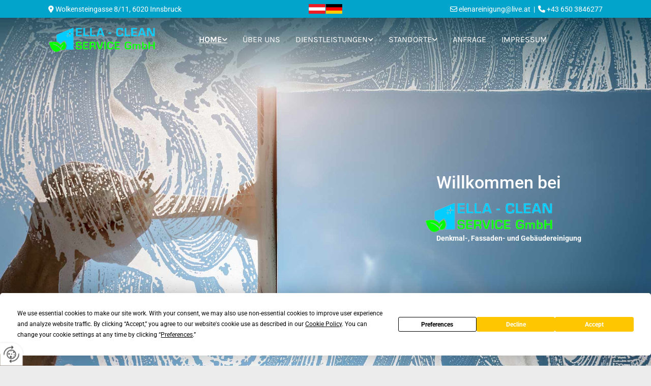

--- FILE ---
content_type: text/html; charset=UTF-8
request_url: https://www.ella-gebaeudereinigung.com/
body_size: 8608
content:
<!DOCTYPE html> <html lang="de" data-currency="USD" data-lang="de" data-countrycode="de_DE" data-rHash="db5569cb0ceea481c9c118d35dbc0a14" dir="auto"> <head> <meta charset="UTF-8"/> <title>Gebäudereinigung in Innsbruck | ELLA-Clean Service</title><meta name="keywords" content="Gebäudereinigung"><meta name="description" content="Suchen Sie eine Firma für die Gebäudereinigung in Innsbruck? Dann wenden Sie sich gerne an die ELLA-Clean Service GmbH für mehr Informationen!"><meta property="og:type" content="website"><meta property="og:title" content="Gebäudereinigung in Innsbruck | ELLA-Clean Service"><meta property="og:url" content="https://www.ella-gebaeudereinigung.com/"><meta property="og:description" content="Suchen Sie eine Firma für die Gebäudereinigung in Innsbruck? Dann wenden Sie sich gerne an die ELLA-Clean Service GmbH für mehr Informationen!"><meta property="og:image" content="https://www.ella-gebaeudereinigung.com"><link rel='canonical' href='https://www.ella-gebaeudereinigung.com'/><meta name="viewport" content="width=device-width, initial-scale=1"> <style>.row.rowvideobg .termly-blocked-content { display: none !important; } .module.video .termly-blocked-content { width: 100% !important; } </style> <script>function onTermlyLoaded() { Termly.on("consent", (data) => { setTimeout(() => { window._monoLoader.initLibs(); const u = Object.entries(Termly.getConsentState()).some(([k, v]) => k === "performance" && v === true); if (u) { let e = document.querySelectorAll("iframe.monovideobg"); e.forEach((e) => { let o = e.getAttribute("data-src") || e.src; e.src = o + "&autoplay=1&mute=1&volume=0"; e.style.display = "block"; e.style.opacity = "1"; }); } }, 100); }); }</script> <script type="text/javascript" src="https://app.termly.io/resource-blocker/2f7d5128-7a5f-485c-a161-0ad85217cd00?autoBlock=on" onload="onTermlyLoaded()"></script> <link rel='shortcut icon' type='image/x-icon' href='/uploads/sSVixABI/favicon.ico'/><link rel="preload" href="https://css-fonts.eu.extra-cdn.com/css?family=Roboto:300,500&display=swap" as="style"><link href="https://css-fonts.eu.extra-cdn.com/css?family=Roboto:300,500&display=swap" rel="stylesheet"><link rel="stylesheet" href="https://site-assets.cdnmns.com/108ab34d214b6bd35fa24bb0b75a9731/css/grids.css?1768836001521"><link rel="stylesheet" href="https://site-assets.cdnmns.com/108ab34d214b6bd35fa24bb0b75a9731/css/hcaptcha.css?1768836001521"><link rel="stylesheet" href="/assets/user-style.css?1761645869"><link rel="stylesheet" id="style_site" href="/assets/sitestyle.css?1761645869"><link rel="stylesheet" href="https://site-assets.cdnmns.com/108ab34d214b6bd35fa24bb0b75a9731/css/external-libs.css?1768836001521"><!--[if lt IE 9]><script src="https://site-assets.cdnmns.com/108ab34d214b6bd35fa24bb0b75a9731/js/html5shiv.js"></script><script src="https://site-assets.cdnmns.com/108ab34d214b6bd35fa24bb0b75a9731/js/respond.js"></script><![endif]--><script>if ('serviceWorker' in navigator){navigator.serviceWorker.getRegistrations().then(function(registrations) { for(registration in registrations) { registration.unregister(); }}); }</script><link rel="preconnect" href="https://site-assets.cdnmns.com/" crossorigin><link rel="preconnect" href="https://fonts.prod.extra-cdn.com/" crossorigin><style id='globalCSS'>/*Textschatten für Light Spottext und Light Smallspottext */ /* .spottext, .smallspottext { text-shadow: 0 1px 2px rgba(0,0,0,0.6); } */</style><style> #infobar { bottom: 0; top: inherit; } /*HEADER TRANSITION + BACKGROUND COLOR*/ header {transition: .3s} header.headerFixed {background-color:#02A4CB; transition: .3s} </style> <meta name="google-site-verification" content="8R32XjikSBiqje_DCLdvoFw5BIIs80HJrDEZelgkoHg"/><meta name="google-site-verification" content="FDszrywlHDuhLW9_csZDBhhBt_ACtnjXU5Nqe0jcGPM"/> <script> window.dataLayer = window.dataLayer || []; dataLayer.push({ 'envelopeID': '1398437', 'industry': '', 'customer_ua_accountID': '', 'envelopeHostname': 'www.ella-gebaeudereinigung.com', 'SID': '1029300', 'cms': 'm' }); </script> <script> (function(w,d,s,l,i){w[l]=w[l]||[];w[l].push({ 'gtm.start': new Date().getTime(),event:'gtm.js'}); var f=d.getElementsByTagName(s)[0], j=d.createElement(s),dl=l!='dataLayer'?'&l='+l:''; j.async=true;j.src= 'https://sgtm.herold.at/gtm.js?id='+i+dl; f.parentNode.append(j,f); }) (window,document,'script','dataLayer','GTM-5M4VVMZ8'); </script> <script src='https://site-assets.cdnmns.com/108ab34d214b6bd35fa24bb0b75a9731/js/reseller/herold/herold_tracker.js'></script> <script>window.ASSETSURL='https://site-assets.cdnmns.com/108ab34d214b6bd35fa24bb0b75a9731';</script></head> <body id="p9157" data-dateformat='d/m/Y' data-req="lazyload,quicklink"> <button type="button" id="consent-banner-prefs-button" aria-label="renew-consent" onclick="displayPreferenceModal();" style="display: block;"></button> <style> button#consent-banner-prefs-button { display: none; background-color: #fff; background-image: url(/assets/css/img/herold/2ed59759c0.svg); background-size: 44px; background-repeat: no-repeat; background-position: 50%; border: none; box-sizing: border-box; cursor: pointer; padding: 9px 9px 7px 7px; outline: none; width: 64px; height: 64px; border-top-right-radius: 50%; box-shadow: 0 0 6.86px 0 rgba(0,0,0,.10196078431372549); position: fixed; bottom: 0; left: 0; z-index: 9999999; transform: scale(.7); transform-origin: bottom left; transition: all .3s ease; } button#consent-banner-prefs-button:hover { transform: scale(1); } </style> <div id="r5001" class="row designRow"> <div class="container container-fluid"><div class="col col-sm-12"> <header data-req="headerfixed,shrinkingHeader,shrinkingHeader" data-settings="headerfixed-lg,headerfixed-md,headerfixed-sm" data-onlynavigation="true" data-underheaderrow><div id="r3739" class="row "> <div class="container container-fluid"><div class="col col-sm-12 col-lg-5 col-md-5 hidden-sm flexCol"><div id="m3473" class="module autospacer"></div> <div class="flexWrap"> <div id="m1304" class="module text"><p class="custom1" style="text-align: left;"><span class="iconfont "></span> Wolkensteingasse 8/11, 6020 Innsbruck</p></div> </div> <div id="m1848" class="module autospacer"></div> </div> <div id="c1911" class="col col-md-2 col-sm-4 col-lg-2 flexCol"><div id="m4175" class="module autospacer"></div> <div class="flexWrap"> <a href="/"  title="Logo" aria-label="Logo" class="imageModuleWrap" id="w_m4402" data-track-event="click" data-track-action="internal_link_clicked"> <img src="[data-uri]" alt="Flaggen" data-author="" width="400" height="117" fetchpriority="high"/> <noscript data-lazyload-src="/uploads/PYAacQ4Z/flaggen2.png" data-lazyload-id="m4402" data-lazyload-class="module image smallModule" data-lazyload-alt="Flaggen" data-req="" data-settings="enablehover=false,showelement=,hovertransition="> <img id="m4402" class="module image smallModule" src="/uploads/PYAacQ4Z/flaggen2.png" alt="Flaggen" width="400" height="117" data-author="" fetchpriority="high"/> </noscript> </a> </div> <div id="m1344" class="module autospacer"></div> </div> <div id="c4968" class="col col-lg-5 col-md-5 col-sm-8 flexCol"><div id="m1443" class="module autospacer"></div> <div class="flexWrap"> <div id="m4498" class="module text hidden-sm"><p class="custom1"><span class="iconfont "></span> <a href="mailto:elenareinigung@live.at" data-track-event="click" data-track-action="email_link"><span class="monoglobalWrap">elenareinigung@live.at</span></a>&nbsp; |&nbsp; <span class="iconfont "></span> <a data-global="phone"  href="tel:+436503846277" data-track-event="click" data-track-action="phone_link"><span class="monoglobalWrap">+43 650 3846277</span></a></p></div> <div id="m2884" class="module text hidden-lg hidden-md"><p class="custom1" style="text-align: right;"><span class="iconfont "></span> <a data-global="phone"  href="tel:+436503846277" data-track-event="click" data-track-action="phone_link"><span class="monoglobalWrap">+43 650 3846277</span></a></p></div> </div> <div id="m2440" class="module autospacer"></div> </div> </div> </div> <div id="r5000" class="row "> <div class="container container-fluid colsStack"><div id="c2526" class="col col-lg-3 col-md-3 col-sm-10 flexCol"><div id="m1426" class="module autospacer"></div> <div class="flexWrap"> <a href="/"  title="Logo" aria-label="Logo" class="imageModuleWrap" id="w_m1985" data-track-event="click" data-track-action="internal_link_clicked"> <img src="[data-uri]" alt="Ella Clean Service Logo" data-author="" width="600" height="140" fetchpriority="high"/> <noscript data-lazyload-src="/uploads/FEoWLems/LogoTransparent__msi___png.png" data-lazyload-id="m1985" data-lazyload-class="module image" data-lazyload-alt="Ella Clean Service Logo" data-req="" data-settings="enablehover=false,showelement=,hovertransition="> <img id="m1985" class="module image" src="/uploads/FEoWLems/LogoTransparent__msi___png.png" alt="Ella Clean Service Logo" width="600" height="140" data-author="" fetchpriority="high"/> </noscript> </a> </div> <div id="m4048" class="module autospacer"></div> </div> <div id="c4354" class="col col-lg-8 col-sm-2 col-md-9 flexCol"><div id="m4218" class="module autospacer"></div> <div class="flexWrap"> <nav id="m5000" class="module nav" data-settings="vertical=false,direction=right,push=true,activeParent=true,verticalNav-sm=true,verticalNav-lg=false,verticalNav-md=true" aria-label="Navigation" tabindex="-1"> <ul class="navContainer"><li class=" active"> <a href="/" data-track-event="click" data-track-action="internal_link_clicked">Home</a> <ul><li class=""> <a href="/bewertungen-" data-track-event="click" data-track-action="internal_link_clicked">Bewertungen </a> </li></ul> </li><li class=" hidden-lg hidden-md hidden-sm"> <a href="/datenschutz" data-track-event="click" data-track-action="internal_link_clicked">Datenschutz</a> </li><li class=""> <a href="/ueber-uns-" data-track-event="click" data-track-action="internal_link_clicked">Über uns </a> </li><li class=""> <a href="/dienstleistungen" data-track-event="click" data-track-action="internal_link_clicked">Dienstleistungen</a> <ul><li class=""> <a href="/dienstleistungen/baureinigung" data-track-event="click" data-track-action="internal_link_clicked">Baureinigung</a> </li><li class=""> <a href="/dienstleistungen/bueroreinigung" data-track-event="click" data-track-action="internal_link_clicked">Büroreinigung</a> </li><li class=""> <a href="/dienstleistungen/unterhaltsreinigung" data-track-event="click" data-track-action="internal_link_clicked">Unterhaltsreinigung</a> </li><li class=""> <a href="/dienstleistungen/glasreinigung" data-track-event="click" data-track-action="internal_link_clicked">Glasreinigung</a> </li><li class=""> <a href="/dienstleistungen/fassadenreinigung" data-track-event="click" data-track-action="internal_link_clicked">Fassadenreinigung</a> </li><li class=""> <a href="/dienstleistungen/industriereinigung" data-track-event="click" data-track-action="internal_link_clicked">Industriereinigung</a> </li><li class=""> <a href="/dienstleistungen/teppichreinigung" data-track-event="click" data-track-action="internal_link_clicked">Teppichreinigung</a> </li></ul> </li><li class=""> <a href="/standorte" data-track-event="click" data-track-action="internal_link_clicked">Standorte</a> <ul><li class=""> <a href="/standorte/ella-innsbruck" data-track-event="click" data-track-action="internal_link_clicked">ELLA Innsbruck</a> </li></ul> </li><li class=""> <a href="/anfrage" data-track-event="click" data-track-action="internal_link_clicked">Anfrage</a> </li><li class=""> <a href="/impressum" data-track-event="click" data-track-action="internal_link_clicked">Impressum</a> </li><li class=" hidden-lg hidden-md hidden-sm"> <a href="/datenschutzerklarung-old-api" data-track-event="click" data-track-action="internal_link_clicked">Datenschutzerklärung-old-api</a> </li><li class=" hidden-lg hidden-md hidden-sm"> <a href="/datenschutz-old-api-cm" data-track-event="click" data-track-action="internal_link_clicked">Datenschutz-old-api-cm</a> </li><li class=" hidden-lg hidden-md hidden-sm"> <a href="/datenschutz-old-api-cm" data-track-event="click" data-track-action="internal_link_clicked">Datenschutz-old-api-cm</a> </li></ul> </nav></div> <div id="m2766" class="module autospacer"></div> </div> </div> </div> </header><div id="r5002" role="main" class="row designRow"> <div class="container container-fluid"><div class="col col-sm-12"><div id="r2867" class="row fullScreenRow verticalAlignRowBottom"> <div class="container container-fluid colsStack"><div class="col animationDone col-md-7 col-lg-8 col-sm-4" data-animate="fadeInLeft"></div> <div id="c4409" class="col col-lg-4 col-md-5 col-sm-8" data-animate="fadeInLeft"><div id="m2313" class="module text"><p class="headline"><span style="color: #ffffff;">Willkommen bei</span></p></div> <div class="imageModuleWrap" id="w_m2554"> <img src="[data-uri]" alt="" data-author="" width="600" height="140" fetchpriority="high"/> <noscript data-lazyload-src="/uploads/FEoWLems/LogoTransparent__msi___png.png" data-lazyload-id="m2554" data-lazyload-class="module image" data-lazyload-alt="" data-req="" data-settings="enablehover=false,showelement=,hovertransition="> <img id="m2554" class="module image" src="/uploads/FEoWLems/LogoTransparent__msi___png.png" alt="" width="600" height="140" data-author="" fetchpriority="high"/> </noscript> </div><div id="m2664" class="module text"><p class="footertext" style="text-align: left;"><span style="color: #000000; font-weight: bold;"><span style="color: #ffffff;">Denkmal-, Fassaden- und Gebäudereinigung</span> </span></p></div> </div> </div> </div> <div id="r2874" class="row "> <div class="container container-fixed colsStack"><div id="c1020" class="col col-sm-12 col-md-10 col-lg-10"><div id="m3933" class="module text"><h1 class="headline">Die Gebäudereinigung in Innsbruck für Tirol und Umland</h1><p class="custom3">ELLA-Clean Service GmbH</p></div> <div id="m1196" class="module text" data-animate="fadeInUp"><p class="bodytext">Wir sind seit mehr als 16 Jahren für unsere Kunden und Kundinnen zuverlässig und flexibel da. Besonders freuen wir uns über viele Stammkunden und die Zufriedenheit, die durch eine langjährige Zusammenarbeit wächst. Als Reinigungsfirma für Tirol und das Umland bieten wir Ihnen viele Leistungen an.</p></div> <a id="m1112" class="module button button button button button button button button3" href="/dienstleistungen"  title="" data-animate="fadeIn" role="button" data-track-event="click" data-track-action="internal_link_clicked"> <span class="buttonLabel labelRight">Unsere Dienstleistungen</span> </a> <a id="m4207" class="module button" href="/anfrage"  title="" data-animate="fadeIn" role="button" data-track-event="click" data-track-action="internal_link_clicked"> <i class="buttonIcon fa fa-envelope-o " aria-hidden="true"></i> <span class="buttonLabel labelRight">Kontaktaufnahme</span> </a></div> <div class="col col-sm-12 hidden-sm col-lg-2 col-md-2"></div> </div> </div> <div id="r1220" class="row "> <div class="container container-fixed"><div id="c2254" class="col col-sm-12 col-md-6 col-lg-7 flexCol" data-animate="fadeInLeft"><div id="m4760" class="module autospacer"></div> <div class="flexWrap"> <div id="m1494" class="module text"><h2 class="subtitle" style="text-align: left;">Tiroler Meisterbetrieb für perfekte Reinigung</h2></div> <div id="m4575" class="module text"><p class="bodytext">ELLA-Clean Service ist für Tirol und das Umland Ihr zuverlässiger Reinigungspartner. Wir übernehmen Leistungen in der Gebäudereinigung, Büroreinigung, Unterhaltsreinigung, Fensterreinigung, Industriereinigung und die Pflege von Teppichen und Teppichböden. Zu unseren Kunden und Kundinnen zählen Betriebe wie Industrieunternehmen, Büros, Geschäfte und Hausverwaltungen sowie Private.</p></div> </div> <div id="m1922" class="module autospacer"></div> </div> <div id="c3204" class="col col-sm-12 col-md-6 col-lg-5 flexCol" data-animate="fadeInRight"><div id="m1184" class="module autospacer"></div> <div class="flexWrap"> <div class="imageModuleWrap" id="w_m1784"> <img src="[data-uri]" alt="Reinigungsunternehmen" data-author="" width="1200" height="800" fetchpriority="high"/> <noscript data-lazyload-src="/uploads/63IWdJNt/AdobeStock_397682830__msi___jpg.jpg" data-lazyload-id="m1784" data-lazyload-class="module image" data-lazyload-alt="Reinigungsunternehmen" data-settings="enablehover=false,showelement=,hovertransition=" data-req=""> <img id="m1784" class="module image" src="/uploads/63IWdJNt/AdobeStock_397682830__msi___jpg.jpg" alt="Reinigungsunternehmen" width="1200" height="800" data-author="" fetchpriority="high"/> </noscript> </div></div> <div id="m2941" class="module autospacer"></div> </div> </div> </div> <div id="r2022" class="row "> <div class="container container-fixed colsStack"><div id="c1848" class="col col-lg-4 col-md-4 col-sm-12 delay-400" data-animate="fadeInLeft"><a href="/dienstleistungen/baureinigung"  title="" aria-label="" class="imageModuleWrap" id="w_m1519" data-track-event="click" data-track-action="internal_link_clicked"> <img src="[data-uri]" alt="" data-author="" width="900" height="600" fetchpriority="high"/> <noscript data-lazyload-src="/uploads/GFOMyl8i/TeaserReinigung1.jpg" data-lazyload-id="m1519" data-lazyload-class="module image" data-lazyload-alt="" data-settings="enablehover=false,showelement=,hovertransition=" data-req=""> <img id="m1519" class="module image" src="/uploads/GFOMyl8i/TeaserReinigung1.jpg" alt="" width="900" height="600" data-author="" fetchpriority="high"/> </noscript> </a> <a id="m4925" class="module button" href="/dienstleistungen/baureinigung"  title="" role="button" data-track-event="click" data-track-action="internal_link_clicked"> <i class="buttonIcon fa fa-angle-right " aria-hidden="true"></i> <span class="buttonLabel labelRight">Baureinigung</span> </a></div> <div id="c3679" class="col col-lg-4 col-md-4 col-sm-12 delay-200" data-animate="fadeInLeft"><a href="/dienstleistungen/bueroreinigung"  title="" aria-label="" class="imageModuleWrap" id="w_m4573" data-track-event="click" data-track-action="internal_link_clicked"> <img src="[data-uri]" alt="" data-author="" width="900" height="600" fetchpriority="high"/> <noscript data-lazyload-src="/uploads/fTkTJhq4/TeaserReinigung6.jpg" data-lazyload-id="m4573" data-lazyload-class="module image" data-lazyload-alt="" data-settings="enablehover=false,showelement=,hovertransition=" data-req=""> <img id="m4573" class="module image" src="/uploads/fTkTJhq4/TeaserReinigung6.jpg" alt="" width="900" height="600" data-author="" fetchpriority="high"/> </noscript> </a> <a id="m4272" class="module button smallModule" href="/dienstleistungen/bueroreinigung"  title="" role="button" data-track-event="click" data-track-action="internal_link_clicked"> <i class="buttonIcon fa fa-angle-right " aria-hidden="true"></i> <span class="buttonLabel labelRight">Büroreinigung</span> </a></div> <div id="c3623" class="col col-lg-4 col-md-4 col-sm-12 flexCol" data-animate="fadeInLeft"><div class="flexWrap"> <a href="/dienstleistungen/unterhaltsreinigung"  title="" aria-label="" class="imageModuleWrap" id="w_m1754" data-track-event="click" data-track-action="internal_link_clicked"> <img src="[data-uri]" alt="Unterhaltsreinigung Innsbruck" data-author="" width="900" height="600" fetchpriority="high"/> <noscript data-lazyload-src="/uploads/mKyvfiFk/Unterhaltsreinigung.jpg" data-lazyload-id="m1754" data-lazyload-class="module image" data-lazyload-alt="Unterhaltsreinigung Innsbruck" data-settings="enablehover=false,showelement=,hovertransition=" data-req=""> <img id="m1754" class="module image" src="/uploads/mKyvfiFk/Unterhaltsreinigung.jpg" alt="Unterhaltsreinigung Innsbruck" width="900" height="600" data-author="" fetchpriority="high"/> </noscript> </a> <a id="m4283" class="module button smallModule" href="/dienstleistungen/unterhaltsreinigung"  title="" role="button" data-track-event="click" data-track-action="internal_link_clicked"> <i class="buttonIcon fa fa-angle-right " aria-hidden="true"></i> <span class="buttonLabel labelRight">Unterhaltsreinigung</span> </a></div> <div id="m1155" class="module autospacer"></div> </div> <div id="c4121" class="col col-lg-4 col-md-4 col-sm-12 delay-400 flexCol" data-animate="fadeInLeft"><div class="flexWrap"> <a href="/dienstleistungen/glasreinigung"  title="" aria-label="" class="imageModuleWrap" id="w_m1320" data-track-event="click" data-track-action="internal_link_clicked"> <img src="[data-uri]" alt="" data-author="" width="900" height="600" fetchpriority="high"/> <noscript data-lazyload-src="/uploads/NnCCFVFn/TeaserReinigung5.jpg" data-lazyload-id="m1320" data-lazyload-class="module image" data-lazyload-alt="" data-settings="enablehover=false,showelement=,hovertransition=" data-req=""> <img id="m1320" class="module image" src="/uploads/NnCCFVFn/TeaserReinigung5.jpg" alt="" width="900" height="600" data-author="" fetchpriority="high"/> </noscript> </a> <a id="m3159" class="module button smallModule" href="/dienstleistungen/glasreinigung"  title="" role="button" data-track-event="click" data-track-action="internal_link_clicked"> <i class="buttonIcon fa fa-angle-right " aria-hidden="true"></i> <span class="buttonLabel labelRight">Glasreinigung</span> </a></div> <div id="m2881" class="module autospacer"></div> </div> <div id="c1595" class="col col-lg-4 col-md-4 col-sm-12 delay-200 flexCol" data-animate="fadeInLeft"><div class="flexWrap"> <a href="/dienstleistungen/fassadenreinigung"  title="" aria-label="" class="imageModuleWrap" id="w_m4894" data-track-event="click" data-track-action="internal_link_clicked"> <img src="[data-uri]" alt="" data-author="" width="900" height="600" fetchpriority="high"/> <noscript data-lazyload-src="/uploads/Xuq3s8js/Fassade3.jpg" data-lazyload-id="m4894" data-lazyload-class="module image" data-lazyload-alt="" data-settings="enablehover=false,showelement=,hovertransition=" data-req=""> <img id="m4894" class="module image" src="/uploads/Xuq3s8js/Fassade3.jpg" alt="" width="900" height="600" data-author="" fetchpriority="high"/> </noscript> </a> <a id="m3029" class="module button smallModule" href="/dienstleistungen/fassadenreinigung"  title="" role="button" data-track-event="click" data-track-action="internal_link_clicked"> <i class="buttonIcon fa fa-angle-right " aria-hidden="true"></i> <span class="buttonLabel labelRight">Fassadenreinigung</span> </a></div> <div id="m1666" class="module autospacer"></div> </div> <div id="c4641" class="col col-lg-4 col-md-4 col-sm-12 flexCol" data-animate="fadeInLeft"><div class="flexWrap"> <a href="/dienstleistungen/teppichreinigung"  title="" aria-label="" class="imageModuleWrap" id="w_m1430" data-track-event="click" data-track-action="internal_link_clicked"> <img src="[data-uri]" alt="" data-author="" width="900" height="600" fetchpriority="high"/> <noscript data-lazyload-src="/uploads/2Bha6iud/TeaserReinigung3.jpg" data-lazyload-id="m1430" data-lazyload-class="module image" data-lazyload-alt="" data-settings="enablehover=false,showelement=,hovertransition=" data-req=""> <img id="m1430" class="module image" src="/uploads/2Bha6iud/TeaserReinigung3.jpg" alt="" width="900" height="600" data-author="" fetchpriority="high"/> </noscript> </a> <a id="m4979" class="module button smallModule" href="/dienstleistungen/teppichreinigung"  title="" role="button" data-track-event="click" data-track-action="internal_link_clicked"> <i class="buttonIcon fa fa-angle-right " aria-hidden="true"></i> <span class="buttonLabel labelRight">Teppichreinigung</span> </a></div> <div id="m4152" class="module autospacer"></div> </div> </div> </div> <div id="r1281" class="row "> <div class="container container-fixed colsStack"><div id="c2935" class="col col-sm-12 col-md-6"><div id="m2519" class="module text"><h2 class="subtitle">Reinigungsplan nach Ihren Anforderungen</h2></div> <div id="m3466" class="module text" data-animate="fadeInUp"><p class="bodytext">Egal mit welchen Tätigkeiten Sie uns betrauen möchten, wir gehen stets in einem persönlichen Gespräch auf Ihre Wünsche ein und erstellen einen individuellen Reinigungsplan. Das erfahrene und engagierte Team wird für jeden Auftrag speziell eingeschult, alle Aufgaben werden präzise und sorgfältig ausgeführt. Bei uns arbeiten kompetente Reinigungsfachkräfte, die ihr Handwerk verstehen und gerne ausüben.</p></div> </div> <div id="c4091" class="col col-sm-12 col-md-6"><div id="m2483" class="module text"><h2 class="subtitle">Persönliches Service</h2></div> <div id="m3083" class="module text" data-animate="fadeInUp"><p class="bodytext">Wir überlassen nichts dem Zufall, laufende Leistungskontrollen gewährleisten Ihre Zufriedenheit. Vor, während und nach unseren Reinigungsarbeiten bleiben wir mit Ihnen im persönlichen Kontakt. ELLA-Clean Service setzt in Tirol und im Umland moderne Geräte und Techniken sowie hochwertige, umweltverträgliche Reinigungsmittel ein. Unser Team besteht aus freundlichen und engagierten Mitarbeiterinnen und Mitarbeitern.</p></div> </div> </div> </div> <div id="r2435" class="row "> <div class="container container-fixed"><div id="c1291" class="col col-sm-12 col-lg-5 animationDone col-md-5" data-animate="fadeInLeft"> <div class="imageModuleWrap" id="w_m1633"> <img src="[data-uri]" alt="Reinigungs-Assistentin" data-author="" width="1200" height="1200" fetchpriority="high"/> <noscript data-lazyload-src="/uploads/W2koihhM/home4.jpg" data-lazyload-id="m1633" data-lazyload-class="module image" data-lazyload-alt="Reinigungs-Assistentin" data-settings="enablehover=false,showelement=,hovertransition=" data-req=""> <img id="m1633" class="module image" src="/uploads/W2koihhM/home4.jpg" alt="Reinigungs-Assistentin" width="1200" height="1200" data-author="" fetchpriority="high"/> </noscript> </div></div> <div id="c4792" class="col col-sm-12 col-lg-7 animationDone col-md-7 flexCol" data-animate="fadeInRight"><div id="m2902" class="module autospacer"></div> <div class="flexWrap"> <div id="m3598" class="module text"><h2 class="subtitle">Termin vereinbaren</h2></div> <div id="m4757" class="module text"><p class="bodytext">Spricht unser Angebot Sie an? Rufen Sie uns an oder senden Sie uns Ihre Anfrage online - wir freuen uns darauf, Sie kennenzulernen!</p></div> <a data-global="phone"  id="m2558" class="module button button button button button button button3" href="tel:+436503846277"  title="" role="button" data-track-event="click" data-track-action="phone_link"> <i class="buttonIcon fa fa-phone " aria-hidden="true"></i> <span data-global="phone"  class="buttonLabel labelRight">+43 650 3846277</span> </a> <a id="m3997" class="module button" href="mailto:elenareinigung@live.at"  title="" role="button" data-track-event="click" data-track-action="email_link"> <i class="buttonIcon fa fa-envelope-o " aria-hidden="true"></i> <span class="buttonLabel labelRight">E-Mail</span> </a></div> <div id="m1748" class="module autospacer"></div> </div> </div> </div> </div> </div> </div> <footer><div id="r1917" class="row "> <div class="container container-fixed"><div class="col col-sm-12 hidden-sm col-md-3 col-lg-8"></div> <div class="col col-sm-12 hidden-sm col-lg-4 col-md-3"></div> </div> </div> <div id="r3019" class="row "> <div class="container container-fluid"><div id="c2212" class="col col-sm-12 col-md-12"><div id="m2912" class="module map osmap osmap osmap osmap" data-url="?dm=m2912" data-req="mapbox-gl,leaflet,osmap" data-animate=""> <div class="map-container cookieconsent-optin-marketing" aria-label="Wolkensteingasse 8/11 6020 Innsbruck AT" data-address="Wolkensteingasse 8/11 6020 Innsbruck AT" data-zoom="14" data-mapstyle="bw"></div> </div> </div> </div> </div> <div id="r3300" class="row "> <div class="container container-fixed colsStack"><div class="col col-sm-12 col-lg-4 col-md-4"><div id="m3807" class="module text"><p class="lightsmallsubtitle"><span style="color: #02a4cb; font-weight: bold;">Adresse</span></p></div> <div id="m3275" class="module text"><p class="footertext" style="text-align: left;">Wolkensteingasse 8/11<br>6020 Innsbruck</p></div> </div> <div class="col col-sm-12 col-lg-4 col-md-4"><div id="m3516" class="module text"><p class="lightsmallsubtitle" style="font-weight: bold; text-align: left;"><span style="color: #b29e89;"><span style="color: #02a4cb;">Kontakt</span><br></span></p></div> <div id="m2113" class="module text"><p class="footertext" style="text-align: left;"><span class="iconfont "></span> <a data-global="phone"  href="tel:+436503846277" data-track-event="click" data-track-action="phone_link">+43 650 3846277</a></p><p class="footertext"><span class="iconfont "></span> <a href="mailto:elenareinigung@live.at" data-track-event="click" data-track-action="email_link"><span class="monoglobalWrap">elenareinigung@live.at</span></a></p></div> </div> <div id="c4751" class="col col-sm-12 col-lg-4 col-md-4"><div id="m1067" class="module text"><p class="lightsmallsubtitle"><span style="color: #02a4cb; font-weight: bold;">Öffnungszeiten</span></p></div> <div class="module openinghours2" id="m2146"> <p class="day clear footertext"> <span class="dayLabel">Montag - Freitag</span> <span class="ranges"> <span>08:00 - 18:00</span> </span> </p> <p class="subtitle specialDayTitle"></p> </div> <div id="m4485" class="module text"><p class="footertext">und nach telefonischer Vereinbarung</p></div> </div> <div id="c3598" class="col col-sm-12 col-lg-6 col-md-6"><div id="m6762" class="module text"><p class="footertext"><a href="/impressum" data-track-event="click" data-track-action="internal_link_clicked">Impressum</a> | <a href="/datenschutz" data-track-event="click" data-track-action="internal_link_clicked">Datenschutz</a>&nbsp;|&nbsp;<a href="/" data-track-event="click" data-track-action="internal_link_clicked">Kontakt</a></p></div> </div> <div id="c3447" class="col col-md-6 col-sm-12 col-lg-6 hidden-sm flexCol"><div id="m1942" class="module autospacer"></div> <div id="m1904" class="module autospacer"></div> </div> </div> </div> </footer> <!-- Hardcoded border-top-width: 0px; and HEROLD are aware of this hacky fix --> <div class="row brandfooter noPadding" style="border-top-width: 0px;"> <div class="container container-fixed"> <div class="brandTextAlternativeContainer" style="justify-content: space-between;width: 100%;"> <a href='https://www.herold.at/marketing/websites/' target="_blank" rel="noopener" data-track-event="click" data-track-action="link_clicked"> <span class="brandingText" style="padding-right:10px" onmouseover="this.style.textDecoration='underline'" onmouseout="this.style.textDecoration='none'">Website erstellt von HEROLD</span> </a> <a href="https://www.herold.at/marketing/" target="_blank" rel="noopener" data-track-event="click" data-track-action="link_clicked"> <img src="https://site-assets.cdnmns.com/108ab34d214b6bd35fa24bb0b75a9731/css/img/herold/logo.png" alt="Online Marketing von HEROLD"/> </a> </div> </div> </div></div> </div> </div> <a href='#' data-req="scrollTop" class='scrollIcon hidden bottom_right' aria-label="Zum Anfang der Seite gehen" data-track-event="click" data-track-action="internal_link_clicked"> <span></span> </a><script async nomodule src="https://site-assets.cdnmns.com/108ab34d214b6bd35fa24bb0b75a9731/js/loader-polyfills.js?1768836001521"></script><script async src="https://site-assets.cdnmns.com/108ab34d214b6bd35fa24bb0b75a9731/js/loader.js?1768836001521"></script><!-- <script type="text/javascript" src="https://herold.adplorer.com/herold.aspx" async></script> --><script type='application/ld+json'>{"@context":"http://schema.org","@type":"LocalBusiness","@id":"https://www.ella-gebaeudereinigung.com/#global_business","name":"ELLA-Clean Service GmbH","address":{"@type":"PostalAddress","streetAddress":"Wolkensteingasse 8/11","addressLocality":"Innsbruck","addressRegion":"Tirol","postalCode":"6020","addressCountry":"AT"},"email":"elenareinigung@live.at","telephone":"+43 650 3846277","description":"Als Reinigungsunternehmen legen wir Wert auf absolute Zuverl\u00e4ssigkeit sowie Kompetenz und Flexibilit\u00e4t unseres Teams. Erwarten Sie sich hohes Service bestens ausgebildeter Fachkr\u00e4fte sowie den Einsatz hochwertiger und umweltvertr\u00e4glicher Reinigungsmittel.\r\nUnsere zufriedenen Kunden sch\u00e4tzen den pers\u00f6nlichen Kontakt. Im partnerschaftlichen Verh\u00e4ltnis gehen wir auf Ihre W\u00fcnsche ein, denn einer langfristigen Zusammenarbeit liegt Vertrauen durch flexible Leistungen und Zuverl\u00e4ssigkeit zugrunde.\r\nUnser Angebot f\u00fcr Sie im \u00dcberblick:\r\n-Betreuung von Au\u00dfenanlagen\r\n-Baugrobreinigung und Bauendreinigung\r\n-B\u00fcroreinigung und Unterhaltsreinigung\r\n-Fassaden- und Fensterreinigung\r\n-Grundreinigung von B\u00f6den inkl. Teppichreinigung\r\n-Sonderreinigung nach Ihren W\u00fcnschen\r\n-Veranstaltungsreinigung vor, w\u00e4hrend und nach dem Event","latitude":"47.25868","longitude":"11.42274","url":"https://www.ella-gebaeudereinigung.com","openingHoursSpecification":[{"@type":"OpeningHoursSpecification","dayOfWeek":"http://schema.org/Monday","opens":"08:00","closes":"18:00"},{"@type":"OpeningHoursSpecification","dayOfWeek":"http://schema.org/Tuesday","opens":"08:00","closes":"18:00"},{"@type":"OpeningHoursSpecification","dayOfWeek":"http://schema.org/Wednesday","opens":"08:00","closes":"18:00"},{"@type":"OpeningHoursSpecification","dayOfWeek":"http://schema.org/Thursday","opens":"08:00","closes":"18:00"},{"@type":"OpeningHoursSpecification","dayOfWeek":"http://schema.org/Friday","opens":"08:00","closes":"18:00"}],"logo":"https://www.ella-gebaeudereinigung.com/uploads/FEoWLems/LogoTransparent__msi___png.png"}</script><!-- Mono global site tag (gtag.js) - Google Analytics --> <script async src='https://www.googletagmanager.com/gtag/js?id=G-BXWCB6N279'></script> <script> window.dataLayer = window.dataLayer || []; function gtag(){dataLayer.push(arguments);} gtag('js', new Date()); gtag('config', 'G-BXWCB6N279', { 'anonymize_ip': true, 'send_page_view': false, 'custom_map': {'dimension1': 'monoSiteId', 'dimension2': 'monoRendering'} }); gtag('event', 'monoAction', { 'monoSiteId': '1398437', 'monoRendering': 'website'}); gtag('event', 'page_view', { 'monoSiteId': '1398437', 'monoRendering': 'website'}); var _mtr = _mtr || []; _mtr.push(['addTracker', function (action) { gtag('event', action, { 'send_to': 'G-BXWCB6N279', 'event_label': 'monoAction', 'monoSiteId': '1398437', 'monoRendering': 'website' }); }]); _mtr.push(['addRawTracker', function() { gtag.apply(gtag,arguments); }]); </script> </body> </html>

--- FILE ---
content_type: text/css
request_url: https://www.ella-gebaeudereinigung.com/assets/sitestyle.css?1768836001521
body_size: 7234
content:
.headline { font-weight:500; color:#333; font-size:34px; line-height:1.2em; text-align:left; margin-bottom:20px;} .headline a:hover { text-decoration:underline;} nav { text-align:center;} nav > ul li > a { color:rgb(255, 255, 255); transition:all 0.25s linear 0s;} nav:before { font-size:30px; color:#2f2f2f;} nav > ul > li > ul a { font-size:14px; color:rgb(255, 255, 255);} nav > ul li > a:hover { color:rgb(255, 255, 255);} nav > ul li a { padding-top:15px; padding-right:15px; padding-bottom:15px; padding-left:15px; margin-top:0px; margin-right:1px; margin-left:1px; text-transform:uppercase; border-bottom-width:0px; border-color:rgba(255, 255, 255, 0); margin-bottom:0px;} nav > ul > li > ul li a { background-color:#02a4cb; border-color:rgba(255, 255, 255, 0); padding-left:10px; padding-right:10px; border-top-width:0px; border-right-width:0px; border-left-width:0px; margin-left:0px; margin-right:0px;} nav.opened-menu > ul { background-color:rgb(255, 255, 255);} nav > ul .closeBtn { color:rgb(204, 204, 204);} nav > ul li.active > a { color:rgb(255, 255, 255); border-color:#02a4cb; font-weight:800; background-color:#181818;} nav > ul li a:hover { border-color:rgba(0, 0, 0, 0); background-color:#181818;} nav > ul > li > ul li a:hover { background-color:#181818; border-color:rgba(255, 255, 255, 0);} nav > ul > li > ul li.active > a { background-color:#181818; color:rgb(255, 255, 255); border-color:rgba(255, 255, 255, 0);} nav > ul > li > ul a:hover { color:rgb(255, 255, 255);} .subtitle { font-weight:500; color:#333; font-size:25px; line-height:1.2em; margin-bottom:20px;} .preamble { font-size:18px; line-height:1.5em; text-align:left; margin-bottom:5px;} .bodytext { color:#525252; font-size:16px; margin-bottom:5px;} .bodytext a { color:#02a4cb;} .smalltext { font-size:12px; line-height:1.2em; margin-bottom:5px;} body { background-color:rgb(236, 236, 236); font-family:Roboto; color:#2f2f2f; font-size:15px; line-height:1.6em;} body a { color:#02cdfe; text-decoration:none;} .button { border-radius:3px; background-color:#02a4cb; color:rgb(255, 255, 255); font-size:14px; line-height:1.2em; text-align:center; text-transform:uppercase; border-left-width:2px; border-top-width:2px; border-bottom-width:2px; border-right-width:2px; border-top-left-radius:5px; border-top-right-radius:5px; border-bottom-left-radius:5px; border-bottom-right-radius:5px; border-color:#02a4cb; margin-bottom:40px; padding-left:25px; padding-top:14px; padding-bottom:13px; padding-right:25px;} .button:hover { background-color:#02cdfe; border-color:#02cdfe;} .button .buttonIcon.fa { margin-right:10px;} .form { margin-bottom:40px; padding-left:0px; padding-top:0px; padding-bottom:0px; padding-right:0px;} .form label { padding-bottom:0px; margin-bottom:10px;} .form input[type=text],.form textarea,.form select { border-radius:3px; background-color:rgb(236, 236, 236); border-top-left-radius:5px; border-top-right-radius:5px; border-bottom-left-radius:5px; border-bottom-right-radius:5px; border-color:#2f2f2f; margin-top:0px; margin-bottom:20px; padding-left:10px; padding-top:10px; padding-bottom:10px; padding-right:10px; color:#2f2f2f; font-size:14px;} .form input[type=submit] { border-left-width:0px; border-top-width:0px; border-bottom-width:0px; border-right-width:0px; margin-top:20px; margin-bottom:0px;} .form input[type=submit]:hover { background-color:#02cdfe;} .form .thankYou { font-weight:700; color:#02cdfe; border-bottom-width:40px;} .form .optins label>a.optinLink { color:#2f2f2f;} .form input[type=checkbox]+span,.form input[type=radio]+span,.form .form_option input[type=checkbox]+label:not([class*="optin"]) { font-size:13px; line-height:1.6em; margin-bottom:20px; margin-right:20px;} .text { margin-bottom:40px; padding-top:0px; padding-right:0px; padding-bottom:0px; padding-left:0px;} .image { margin-bottom:40px; padding-top:0px; padding-right:0px; padding-bottom:0px; padding-left:0px;} .map { margin-bottom:40px;} .gallery { margin-bottom:40px;} .row { padding-top:80px; padding-right:30px; padding-bottom:40px; padding-left:30px; background-color:rgb(255, 255, 255);} .col { margin-bottom:0px; padding-left:15px; padding-right:15px; margin-top:0px; padding-bottom:0px;} .custom1 { color:rgb(255, 255, 255); font-size:14px; line-height:1.2em; text-align:right;} .custom1 a { color:rgb(255, 255, 255);} .custom2 { font-family:Quicksand; font-weight:700; color:rgb(236, 236, 236); font-size:100px; line-height:1.2em; text-transform:uppercase; margin-right:-140px;} .custom4 { font-style:italic;} .custom5 { font-size:14px; text-align:right;} .custom3 { font-style:normal; font-family:Karla; color:#02a4cb; font-size:19px; letter-spacing:0.2em; line-height:1.4em; text-transform:uppercase; text-align:left; margin-bottom:20px;} .smallsubtitle { font-size:18px; line-height:1.2em; text-transform:uppercase; text-align:left; margin-bottom:15px;} .spottext { font-weight:500; color:rgb(255, 255, 255); font-size:55px; line-height:1.2em; text-transform:uppercase; text-align:left; margin-bottom:20px;} .spottext a { color:rgb(255, 255, 255);} .footertext { color:#5b5551; font-size:14px; line-height:1.6em;} .footertext a { color:#5b5551; text-decoration:underline;} .footertext a:hover { color:#7d8c96;} .companyname { color:#02cdfe; font-size:18px; line-height:1.2em; text-align:left;} .smallspottext { font-style:normal; color:rgb(255, 255, 255); font-size:19px; line-height:1.6em; text-align:left; margin-bottom:5px;} .smallspottext a { color:rgb(255, 255, 255);} .locale { text-align:right;} .locale ul li a { transition:all 0.25s ease-in 0s; color:rgb(241, 241, 241); font-size:14px;} .locale ul li { background-color:#2f2f2f; padding-top:5px; padding-right:15px; padding-bottom:5px; padding-left:15px;} .locale ul li:hover { background-color:rgb(113, 113, 113);} .locale ul li a:hover { color:rgb(255, 255, 255);} .locale ul li.active a { color:rgb(255, 255, 255);} .button2 { border-radius:3px; background-color:rgb(255, 255, 255); color:#2f2f2f; letter-spacing:0.1em; text-transform:uppercase; border-top-left-radius:5px; border-top-right-radius:5px; border-bottom-left-radius:5px; border-bottom-right-radius:5px; border-color:rgb(255, 255, 255); margin-bottom:40px; padding-left:25px; padding-top:13px; padding-bottom:11px; padding-right:25px;} .button2:hover { font-weight:700; border-color:rgb(241, 241, 241);} .button2 .buttonIcon.fa { margin-right:10px;} .divider { border-top-width:1px; border-color:rgb(236, 236, 236); width:30%; display:table; margin-left:auto; margin-right:auto; margin-bottom:40px;} .singlePost .divider { margin-bottom:40px;} .socialmedia { text-align:right; font-size:21px;} .socialmedia li { margin-left:0px; margin-bottom:10px; margin-right:10px; background-color:rgb(255, 255, 255); border-top-left-radius:100px; border-top-right-radius:100px; border-bottom-right-radius:100px; border-bottom-left-radius:100px;} .socialmedia li a { width:35px; height:35px; color:#181818;} .socialmedia li a:hover { color:rgb(255, 255, 255);} .socialmedia li:hover { background-color:#02a4cb;} .paymenticons li { padding-bottom:0px; margin-bottom:10px; margin-left:0px; padding-left:0px; margin-right:10px;} .paymenticons { text-align:left;} .linklist { margin-bottom:40px;} .linklist a { color:#2f2f2f; background-color:rgb(236, 236, 236); margin-bottom:1px; padding-left:10px; padding-top:10px; padding-bottom:10px; padding-right:10px;} .linklist .linklistTitle { font-weight:600; color:#2f2f2f; font-size:27px; margin-bottom:20px;} .linklist a:hover { color:rgb(255, 255, 255); background-color:#02cdfe;} .breadcrumb li a { margin-bottom:10px; margin-left:10px; margin-right:10px;} .cart { display:table; margin-left:auto; margin-right:0; margin-bottom:0px;} .cart .cartBtn { color:rgb(255, 255, 255); font-size:20px;} .cart .cartAmount { font-size:12px; color:rgb(255, 255, 255); background-color:#02cdfe; width:16px; height:16px; margin-left:-5px; border-top-left-radius:100px; border-top-right-radius:100px; border-bottom-right-radius:100px; border-bottom-left-radius:100px; margin-top:-8px;} .cart .checkoutBtn { margin-bottom:0px;} .cart .title { margin-bottom:20px;} .cart .subTotalText { margin-top:0px;} .cart .subTotal { margin-bottom:10px; margin-top:5px;} .cart .cartContents { background-color:rgb(241, 241, 241);} .cart .divider { margin-bottom:10px;} .search { display:table; margin-left:auto; margin-right:0;} .search .searchicon { color:rgb(255, 255, 255); width:16px; height:16px; border-top-left-radius:100px; border-top-right-radius:100px; border-bottom-right-radius:100px; border-bottom-left-radius:100px; font-size:16px; margin-bottom:0px;} .review { margin-bottom:40px; background-color:rgb(226, 226, 226); padding-top:20px; padding-right:20px; padding-bottom:20px; padding-left:20px; border-color:rgb(236, 236, 236); border-top-width:0px; border-right-width:0px; border-bottom-width:0px; border-left-width:0px;} .review .reviewName { text-align:center; margin-bottom:5px;} .review .reviewDescription { text-align:center;} .review .reviewRating { text-align:center;} .review .reviewRating .star { margin-right:2px; margin-left:2px;} .review .authorDate { text-align:center;} .html { margin-bottom:40px;} .blog .details { padding-top:0px; margin-top:15px; margin-bottom:20px;} .blog .readMore { margin-top:20px; margin-bottom:40px;} .catalog { margin-bottom:40px;} .catalog .productText { padding-top:10px;} .catalog .visualTag { text-align:center; text-transform:uppercase; padding-top:7px; padding-right:7px; padding-bottom:7px; padding-left:7px;} .emailshare a { margin-bottom:20px;} .openinghours .specialDayTitle { margin-top:20px;} .openinghours { margin-bottom:40px;} .offers { margin-bottom:40px; background-color:rgb(241, 241, 241); padding-top:20px; padding-right:20px; padding-bottom:20px; padding-left:20px;} .offers .button { margin-bottom:0px; margin-top:20px; display:table; margin-left:auto; margin-right:auto;} .offers .offerName { text-align:center;} .offers .offerDescription { text-align:center;} .offers .offerPrice { text-align:center;} .offers .validFrom { text-align:center;} .offers .validThrough { text-align:center;} .list { margin-bottom:40px;} .list .listIcon { color:#02a4cb; font-size:21px; margin-right:10px; width:30px; height:30px; border-bottom-width:7px;} .list .itemSubtext { font-size:15px; line-height:1.6em;} .list .itemLabel { font-size:15px;} .video { margin-bottom:40px;} .singleProduct .addBtn { padding-top:13px;} .singleProduct .gallery .visualTag { text-align:center; font-size:21px; text-transform:uppercase; padding-top:10px; padding-right:10px; padding-bottom:10px; padding-left:10px;} .singleProduct .divider { margin-bottom:20px; margin-top:0px;} .pricelist { margin-bottom:40px;} .pricelist li { border-top-width:1px; border-color:rgb(236, 236, 236); padding-top:10px; padding-bottom:10px;} .pricelist .item { font-family:Karla; font-weight:400; font-size:17px; margin-bottom:5px;} .itemprice { font-weight:400;} .itemdescription { font-weight:300;} .pricelist .listTitle { font-weight:600; font-size:27px; margin-bottom:20px;} .pricelist .itemdescription { color:rgb(113, 113, 113);} .checkout .divider { margin-bottom:20px;} .checkout .descriptivetext { padding-bottom:20px;} .checkout .infolabel { padding-bottom:10px;} .verticalnav { margin-bottom:40px;} .verticalnav > li > a { color:rgb(255, 255, 255); background-color:#02a4cb; margin-bottom:1px; padding-left:10px; padding-top:10px; padding-bottom:10px; padding-right:10px;} .verticalnav > li > a:hover { background-color:#02cdfe;} nav > li.active > a { color:rgb(236, 236, 236);} .verticalnav > li > ul a { color:#02cdfe;} .verticalnav > li > ul a:hover { color:rgb(236, 236, 236);} .verticalnav > li > ul li.active > a { color:rgb(236, 236, 236);} .verticalnav > li > ul li a { margin-bottom:10px;} .verticalnav > li.active a { color:rgb(255, 255, 255); background-color:#02cdfe;} .singlePost .blogShare { margin-bottom:40px;} .singlePost > .container { padding-left:100px; padding-right:100px;} .singlePost .title { margin-top:20px; margin-bottom:20px;} .singlePost .contentText { margin-top:20px; margin-bottom:40px;} .singlePost .postInfoText { margin-bottom:20px;} .singlePost .divider { width:100%;} .singlePost .form input[type=submit] { background-color:#02cdfe;} .singlePost .form input[type=submit]:hover { background-color:#02a4cb;} .singlePost .button[download] { background-color:#02cdfe;} .singlePost .button[download]:hover { background-color:#02a4cb;} .imagelist { margin-bottom:40px;} .facebookpage { margin-bottom:40px;} .instagramembed { margin-bottom:40px;} .googleplusone { margin-bottom:40px;} .openinghours2 { margin-bottom:40px;} .shopfilter .shop_filter { background-color:rgb(241, 241, 241);} .shopfilter .filter_label { color:#2f2f2f;} .shopfilter label { color:#2f2f2f;} .shopfilter .price-text { color:#2f2f2f;} .shopfilter .clearSelection { color:#2f2f2f;} .shopfilter .ui-slider { background-color:#02cdfe;} .shopfilter .ui-slider-range { background-color:rgb(204, 204, 204);} .shopfilter .ui-slider-handle { background-color:rgb(255, 255, 255); border-color:rgb(204, 204, 204);} .scrollIcon { background-color:#02a4cb; border-top-left-radius:100px; border-top-right-radius:100px; border-bottom-left-radius:100px; border-bottom-right-radius:100px; border-color:rgb(255, 255, 255);} .scrollIcon span:before { color:rgb(255, 255, 255);} .brandfooter { color:rgb(255, 255, 255); font-size:13px; background-color:#b0b0b0; border-top-width:8px;} .brandfooter a { color:rgb(255, 255, 255);} .brandfooter a:hover { color:rgb(255, 255, 255);} .lightheadline { font-weight:700; color:rgb(255, 255, 255); font-size:38px; line-height:1.2em; text-align:left; margin-bottom:10px;} .lightheadline a { color:rgb(255, 255, 255);} .lightsubtitle { font-weight:600; color:rgb(255, 255, 255); font-size:26px; line-height:1.2em; margin-bottom:20px;} .lightsubtitle a { color:rgb(255, 255, 255);} .hoverOverlay { background-color:rgba(0, 0, 0, 0.69);} .hoverOverlay .hoverText { color:rgb(255, 255, 255); font-size:16px; text-align:center;} .hoverOverlay .hoverIcon { color:rgb(255, 255, 255); font-size:27px;} .button3 { background-color:rgba(153, 192, 72, 0); color:#02a4cb; border-left-width:2px; border-top-width:2px; border-bottom-width:2px; border-right-width:2px;} .cornerbox { background-color:#02a4cb; padding-left:20px; padding-top:20px; padding-bottom:20px; padding-right:20px;} .engagement.cornerbox .headline { font-weight:600; color:rgb(255, 255, 255); font-size:27px;} .engagement.cornerbox .bodytext { color:rgb(255, 255, 255);} .engagement.cornerbox .bodytext a { color:#02a4cb;} .engagement.cornerbox .closeBtn { color:#02ff00; font-size:57px; width:57px; height:57px;} .engagement.cornerbox .button, .engagement.cornerbox input[type=submit] { background-color:#02ff00; border-left-width:0px; border-top-width:0px; border-bottom-width:0px; border-right-width:0px; margin-bottom:0px;} .engagement.cornerbox .button, .engagement.cornerbox input[type=submit]:hover { background-color:rgb(255, 255, 255); color:#2f2f2f;} .engagement.cornerbox .form { margin-top:15px; margin-bottom:20px;} .iconlist li { background-color:#02cdfe; width:35px; height:35px; border-top-left-radius:100px; border-top-right-radius:100px; border-bottom-left-radius:100px; border-bottom-right-radius:100px;} .iconlist .iconItem { color:rgb(255, 255, 255);} .accordion .itemContent { padding-left:20px; padding-top:10px; padding-bottom:20px; padding-right:20px;} .accordion .itemTitle { font-size:16px; border-top-width:1px; border-color:#02a4cb; padding-left:20px; padding-top:10px; padding-bottom:10px; padding-right:30px;} .accordion { margin-bottom:40px;} .dots li { width:12px; height:12px; background-color:rgb(236, 236, 236); border-left-width:0px; border-top-width:0px; border-bottom-width:0px; border-right-width:0px;} .dots li:hover { background-color:#02a4cb;} .dots li.active { background-color:#02a4cb;} .arrow { color:rgb(255, 255, 255); font-size:14px; background-color:#02cdfe; width:25px; height:25px; border-bottom-width:1px; border-top-left-radius:100px; border-top-right-radius:100px; border-bottom-left-radius:100px; border-bottom-right-radius:100px;} .review .reviewName { font-size:20px;} .review .reviewRating { color:#02cdfe;} .review { background-color:rgba(255, 255, 255, 0); margin-bottom:0px; padding-left:40px; padding-top:40px; padding-bottom:40px; padding-right:40px;} .form2 label { color:rgb(255, 255, 255);} .form2 input[type=text],.form2 textarea,.form2 select { background-color:rgb(255, 255, 255);} .form2 .subtitle { color:rgb(255, 255, 255); font-size:21px;} .form2 .thankYou { color:rgb(255, 255, 255);} .form input[type=submit]:hover { background-color:rgb(255, 255, 255); color:#2f2f2f;} .form2 input[type=checkbox]+span,.form2 input[type=radio]+span,.form2 .form_option input[type=checkbox]+label { color:rgb(255, 255, 255);} .form2 .optins label>a.optinLink { color:rgb(255, 255, 255);} .darkspottext { font-family:Quicksand; font-weight:700; font-size:64px; line-height:1.2em; margin-bottom:20px;} .darksmallspottext { font-size:19px; margin-bottom:5px;} .lightsmallsubtitle { font-weight:500; color:rgb(255, 255, 255); font-size:19px; line-height:1.2em; margin-bottom:15px;} .lightsmallsubtitle a { color:rgb(255, 255, 255);} .lightpreamble { color:rgb(255, 255, 255); font-size:17px; line-height:1.5em; margin-bottom:5px;} .lightpreamble a { color:rgb(255, 255, 255);} .lightbodytext { color:rgb(255, 255, 255); margin-bottom:5px;} .lightbodytext a { color:rgb(255, 255, 255);} .lightsmalltext { color:rgb(255, 255, 255); font-size:12px; line-height:1.2em; margin-bottom:5px;} .lightsmalltext a { color:rgb(255, 255, 255);} .engagement.thinbar { background-color:#02a4cb; padding-left:80px; padding-top:20px; padding-bottom:20px; padding-right:80px;} .engagement.thinbar .headline { font-weight:600; color:rgb(255, 255, 255); font-size:27px;} .engagement.thinbar .bodytext { color:rgb(255, 255, 255);} .engagement.thinbar .bodytext a { color:#02a4cb;} .engagement.thinbar .closeBtn { color:#02a4cb; font-size:57px; width:57px; height:57px;} .engagement.thinbar .button { border-left-width:0px; border-top-width:0px; border-bottom-width:0px; border-right-width:0px; margin-top:20px; margin-bottom:5px;} .engagement.thinbar .button:hover { background-color:rgb(255, 255, 255); color:#2f2f2f;} .modal { background-color:#02a4cb; padding-left:30px; padding-top:30px; padding-bottom:30px; padding-right:30px;} .engagement.modal .headline { font-weight:600; color:rgb(255, 255, 255); font-size:27px;} .engagement.modal .bodytext { color:rgb(255, 255, 255); font-size:15px; line-height:1.5em;} .engagement.modal .bodytext a { color:#02a4cb;} .engagement.modal .closeBtn { color:#02a4cb; font-size:57px; width:57px; height:57px;} .engagement.modal .button, .engagement.modal input[type=submit] { border-left-width:0px; border-top-width:0px; border-bottom-width:0px; border-right-width:0px; margin-top:20px; margin-bottom:0px;} .engagement.modal .button:hover, .engagement.modal input[type=submit]:hover { background-color:rgb(255, 255, 255); border-color:rgb(255, 255, 255); color:#2f2f2f;} .engagement.modal input[type=text],.engagement.modal input[type=email],.engagement.modal textarea,.engagement.modal select { margin-top:20px; margin-bottom:0px;} .engagement.modal .map { margin-top:20px; margin-bottom:0px;} .engagement.modal .form { margin-top:20px; margin-bottom:0px;} .engagement.sticky { background-color:#02cdfe; margin-bottom:1px; padding-left:10px; padding-top:10px; padding-bottom:10px; padding-right:10px;} .engagement.sticky .stickyIcon { color:#02a4cb; font-size:17px;} .engagement.sticky .stickyTitle { color:rgb(255, 255, 255); line-height:1.2em;} .engagement.sticky .form .thankYou { color:rgb(255, 255, 255);} .engagement.sticky input[type=text],.engagement.sticky input[type=email],.engagement.sticky textarea,.engagement.sticky select { margin-top:20px;} .engagement.sticky input[type=submit] { margin-top:0px;} .custom10 { color:#02a4cb; font-size:45px; text-align:center;} .custom7 { color:#02a4cb; letter-spacing:0.05em; text-align:center;} .custom7 a { color:rgb(255, 255, 255);} .custom7 a:hover { color:#02a4cb;} .custom9 { color:#02a4cb; font-size:43px; line-height:1.2em; text-align:right; padding-right:20px;} .custom8 { font-size:16px;} @media only screen and (max-width:1199px) {nav:before { font-size:21px;} nav > ul li a { margin-left:3px; margin-top:10px; margin-right:3px; border-color:rgba(255, 255, 255, 0); margin-bottom:12px; padding-left:10px; padding-top:10px; padding-right:10px; padding-bottom:10px;} nav.opened-menu > ul { background-color:rgb(241, 241, 241); padding-top:20px; padding-right:20px; padding-bottom:20px; padding-left:20px;} nav > ul .closeBtn { color:#2f2f2f;} nav > ul li > a { font-size:15px;} nav > ul li a:hover { border-color:rgba(255, 255, 255, 0);} .custom4 {} .custom4 a {} .custom4 a:hover {} .custom1 { line-height:1.2em;} .custom1 a {} .custom1 a:hover {} .custom3 { font-size:17px;} body {} body a {} body a:hover {} .text {} .headline { font-size:32px;} .subtitle { font-size:23px;} .bodytext {} .bodytext a {} .bodytext a:hover {} .smalltext { font-size:12px;} .smalltext a {} .smalltext a:hover {} .spottext { font-size:40px;} .smallspottext { font-size:18px; text-align:right;} .companyname { font-size:18px;} .companyname a {} .companyname a:hover {} .footertext { font-size:13px;} .list .itemLabel { font-size:15px;} .itemdescription { font-weight:300;} .pricelist .itemprice { font-size:16px;} .itemprice { font-weight:400;} .pricelist .listTitle { font-size:23px;} .custom2 { font-size:64px;} .darkspottext { font-size:40px;} .darksmallspottext { font-size:18px;} .singlePost > .container { padding-left:50px; padding-right:50px;} .lightheadline { font-size:32px;} .custom10 { font-size:40px;} .custom9 { font-size:36px;} .custom8 { font-size:14px;} }@media only screen and (max-width:767px) {nav:before { font-size:21px; color:rgb(255, 255, 255);} nav.opened-menu > ul { background-color:#02cdfe;} nav > ul li a { margin-left:0px; border-top-width:0px; border-right-width:0px; border-left-width:0px; border-color:rgba(0, 0, 0, 0); margin-top:0px; margin-right:0px; margin-bottom:0px; background-color:rgba(0, 0, 0, 0);} nav > ul li a:hover { background-color:rgba(0, 0, 0, 0.15); border-color:rgba(255, 255, 255, 0);} nav > ul > li > ul li a { background-color:rgba(255, 255, 255, 0); border-color:rgba(0, 0, 0, 0);} nav > ul li > a { font-size:20px; color:rgb(255, 255, 255);} nav > ul > li > ul a { font-size:17px; color:rgb(255, 255, 255);} nav > ul li.active > a { border-color:rgba(255, 255, 255, 0); color:rgb(255, 255, 255);} nav > ul > li > ul li.active > a { border-color:rgba(255, 255, 255, 0); color:rgb(255, 255, 255); background-color:#181818;} .nav { padding-top:0px; padding-bottom:5px;} nav > ul > li > ul li a:hover { border-color:rgba(255, 255, 255, 0); background-color:rgba(0, 0, 0, 0.15);} nav > ul .closeBtn { color:rgb(255, 255, 255);} nav > ul li > a:hover { color:rgb(255, 255, 255);} nav > ul > li > ul a:hover { color:rgb(255, 255, 255);} .headline { font-size:22px;} .subtitle { line-height:1.4em;} .text { margin-bottom:20px; padding-right:0px; padding-left:0px;} .col { padding-left:25px; padding-bottom:20px; padding-right:25px;} .row { padding-top:40px; padding-left:0px; padding-right:0px; padding-bottom:0px;} .form { margin-bottom:20px; padding-top:0px; padding-right:0px; padding-bottom:0px; padding-left:0px;} .form label {} .form input[type=submit] {} .form input[type=submit]:hover {} .form input[type=text],.form textarea,.form select {} .form .thankYou {} .form input[type=checkbox]+span,.form input[type=radio]+span,.form .form_option input[type=checkbox]+label:not([class*="optin"]) { margin-bottom:10px; margin-right:10px;} .gallery { margin-bottom:20px;} .map { margin-bottom:20px;} .image { margin-bottom:20px;} .button { margin-bottom:20px;} .button:hover {} .custom1 { font-size:15px; text-align:left;} .custom2 { font-size:33px; line-height:0.5em; margin-bottom:-15px; margin-right:0px;} .custom3 { font-size:16px;} .custom4 { font-size:19px;} .custom5 { font-size:15px; text-align:center;} .spottext { font-size:33px; text-align:left;} body {} body a {} body a:hover {} .locale {} .locale ul li a {} .locale ul li a:hover {} .locale ul li.active a {} .locale ul li {} .locale ul li:hover {} .locale ul li.active {} .smallsubtitle { font-size:20px;} .smallspottext { text-align:left;} .companyname { font-size:20px;} .companyname a {} .companyname a:hover {} .footertext {} .footertext a {} .footertext a:hover {} .button2 { margin-bottom:20px;} .button2:hover {} .socialmedia { font-size:22px; text-align:left;} .socialmedia li a { width:33px; height:33px;} .review { margin-bottom:20px;} .linklist { margin-bottom:20px;} .html { margin-bottom:20px; padding-bottom:0px; padding-top:0px;} .catalog { margin-bottom:20px;} .blog .readMore { margin-bottom:20px;} .openinghours { margin-bottom:20px;} .video { margin-bottom:20px;} .list { margin-bottom:20px;} .offers { margin-bottom:20px;} .cart .subTotalText { margin-top:5px; margin-bottom:10px;} .cart .prodPrice { margin-top:10px; margin-bottom:10px;} .pricelist { margin-bottom:20px;} .verticalnav { margin-bottom:20px;} .imagelist { margin-bottom:20px;} .facebookpage { margin-bottom:20px;} .instagramembed { margin-bottom:20px;} .googleplusone { margin-bottom:20px;} .openinghours2 { margin-bottom:20px;} .divider { margin-bottom:20px;} .lightheadline { font-size:28px;} .lightsubtitle { line-height:1.4em;} .lightsmallsubtitle { font-size:20px;} .accordion .itemTitle { padding-left:10px;} .accordion .itemContent { padding-left:10px; padding-right:10px;} .singlePost > .container { padding-left:0px; padding-right:0px;} .singlePost { padding-top:0px;} }#r5001 { padding-left:0px; padding-right:0px;} #r5001 > .container {} #shrunkImage img { transform:scale(0.75);} #shrunkImage > div.row { padding-left:80px; padding-right:80px; padding-top:3px; padding-bottom:3px;} #r3739 { background-color:#02a4cb; padding-left:80px; padding-top:8px; padding-bottom:8px; padding-right:80px;} #m1304 { margin-bottom:0px;} #m4402 { max-width:42%; border-style:solid; margin-left:auto; margin-bottom:0px; margin-right:auto;} #m4498 { margin-bottom:0px;} #r5000 { background-color:rgba(255, 255, 255, 0); background-repeat:no-repeat; background-position:50% 100%; border-color:#eee; padding-left:80px; padding-top:16px; padding-bottom:12px; padding-right:80px;} #m1985 { max-width:84%; margin-bottom:0px;} #c4354 { padding-left:0px; padding-right:0px;} #m5000 > ul li > a { font-family:Karla; font-size:16px;} #m5000 > ul li.active > a { text-decoration:underline;} #m5000 > ul li a { background-color:rgba(255, 255, 255, 0); margin-left:0px; margin-bottom:1px; margin-right:0px;} #m5000 > ul > li > ul li a { background-color:rgb(236, 236, 236); padding-left:15px; padding-top:10px; padding-bottom:10px; padding-right:15px;} #m5000 > ul > li > ul li a:hover { background-color:#02cdfe;} #m5000 > ul > li > ul li.active > a { color:rgb(255, 255, 255); background-color:#02a4cb;} #m5000 > ul > li > ul a { color:#2f2f2f; text-transform:none; transition:all 0s ease 0s;} #m5000 > ul > li > ul a:hover { color:rgb(255, 255, 255);} #m5000.opened-menu > ul { padding-left:5px; padding-top:5px; padding-bottom:5px; padding-right:5px;} #m5000 > ul li > a:hover { text-decoration:underline;} #r5002 { background-position:50% 0%; background-repeat:repeat-y;} #r5002 > .container {} #r1917 { background-image:url(/uploads/gNBgxrpW/AdobeStock_162934075__msi___jpg.jpg); background-repeat:no-repeat; background-size:cover; background-position:50% 0%; background-attachment:fixed; border-style:solid; padding-top:200px; padding-bottom:200px;} #r3019 { padding-left:0px; padding-top:0px; padding-bottom:0px; padding-right:0px;} #c2212 { padding-left:0px; padding-right:0px;} #m2912 { height:420px; margin-bottom:0px;} #r3300 { background-color:#f2f2f2; padding-top:50px; padding-bottom:10px;} #m3807 { margin-bottom:0px;} #m3516 { margin-bottom:0px;} #c4751 { padding-right:25px;} #m1067 { margin-bottom:0px;} #c3598 { border-top-width:1px; border-color:#bcc1cc; padding-top:20px;} #c3447 { border-top-width:1px; border-color:#bcc1cc; padding-top:20px;} #p9157 #r2867 { background-image:url(/uploads/KmOd2vqy/AdobeStock_422268179_2__msi___jpg.jpg); background-repeat:no-repeat; background-size:cover; background-position:50% 0%; border-style:solid; padding-left:100px; padding-top:200px; padding-bottom:200px; padding-right:100px;} #p9157 #r2867.bgfilter:before { background-color:rgba(0, 0, 0, 0.1);} #p9157 #m2313 { border-style:solid; margin-left:23px; margin-bottom:20px;} #p9157 #m2554 { max-width:76%; margin-bottom:0px;} #p9157 #m2664 { margin-left:23px;} #p9157 #m3933 { margin-bottom:20px;} #p9157 #m1112 { float:left; margin-right:20px;} #p9157 #r1220 { background-color:#edeff1;} #p9157 #c2254 { padding-right:50px;} #p9157 #c3204 { background-repeat:no-repeat; background-size:cover; background-position:50% 50%; padding-left:50px;} #p9157 #m1784 { box-shadow:none; border-top-left-radius:5px; border-top-right-radius:5px; border-bottom-left-radius:5px; border-bottom-right-radius:5px;} #p9157 #r2022 { background-color:#f0f0f0; border-style:solid; padding-top:20px;} #p9157 #c1848 { border-style:solid;} #p9157 #m1519 { box-shadow:0px 0px 10px 0px rgba(0,0,0,0.2); border-top-left-radius:5px; border-top-right-radius:5px; border-bottom-left-radius:5px; border-bottom-right-radius:5px; margin-left:auto; margin-bottom:0px; margin-right:auto;} #p9157 #m4925 { width:100%; background-color:#fff; color:#404040; border-top-width:0px; border-color:#e2e2e2; margin-left:auto; margin-right:auto; box-shadow:0px 0px 15px 4px #ccc;} #p9157 #m4925:hover { border-color:#e2e2e2;} #p9157 #c3679 { border-style:solid;} #p9157 #m4573 { box-shadow:0px 0px 10px 0px rgba(0,0,0,0.2); border-top-left-radius:5px; border-top-right-radius:5px; border-bottom-left-radius:5px; border-bottom-right-radius:5px; margin-left:auto; margin-bottom:0px; margin-right:auto;} #p9157 #m4272 { width:100%; background-color:#fff; color:#404040; border-top-width:0px; border-color:#e2e2e2; margin-left:auto; margin-right:auto; box-shadow:0px 0px 15px 4px #ccc;} #p9157 #m4272:hover { border-color:#e2e2e2;} #p9157 #m1754 { box-shadow:0px 0px 10px 0px rgba(0,0,0,0.2); border-top-left-radius:5px; border-top-right-radius:5px; border-bottom-left-radius:5px; border-bottom-right-radius:5px; margin-left:auto; margin-bottom:0px; margin-right:auto;} #p9157 #m4283 { width:100%; background-color:#fff; color:#404040; border-top-width:0px; border-color:#e2e2e2; margin-left:auto; margin-right:auto; box-shadow:0px 0px 15px 4px #ccc;} #p9157 #m4283:hover { border-color:#e2e2e2;} #p9157 #c4121 { border-style:solid;} #p9157 #m1320 { box-shadow:0px 0px 10px 0px rgba(0,0,0,0.2); border-style:solid; border-top-left-radius:5px; border-top-right-radius:5px; border-bottom-left-radius:5px; border-bottom-right-radius:5px; margin-left:auto; margin-bottom:0px; margin-right:auto;} #p9157 #m3159 { width:100%; background-color:#fff; color:#404040; border-top-width:0px; border-color:#e2e2e2; margin-left:auto; margin-right:auto; box-shadow:0px 0px 15px 4px #ccc;} #p9157 #m3159:hover { border-color:#e2e2e2;} #p9157 #c1595 { border-style:solid;} #p9157 #m4894 { box-shadow:0px 0px 10px 0px rgba(0,0,0,0.2); border-top-left-radius:5px; border-top-right-radius:5px; border-bottom-left-radius:5px; border-bottom-right-radius:5px; margin-left:auto; margin-bottom:0px; margin-right:auto;} #p9157 #m4894 + .hoverOverlay .hoverIcon { border-style:solid;} #p9157 #m4894 + .hoverOverlay { border-style:solid;} #p9157 #m3029 { width:100%; background-color:#fff; color:#404040; border-top-width:0px; border-color:#e2e2e2; margin-left:auto; margin-right:auto; box-shadow:0px 0px 15px 4px #ccc;} #p9157 #m3029:hover { border-color:#e2e2e2;} #p9157 #m1430 { box-shadow:0px 0px 10px 0px rgba(0,0,0,0.2); border-top-left-radius:5px; border-top-right-radius:5px; border-bottom-left-radius:5px; border-bottom-right-radius:5px; margin-left:auto; margin-bottom:0px; margin-right:auto;} #p9157 #m1430 + .hoverOverlay .hoverIcon { border-style:solid;} #p9157 #m1430 + .hoverOverlay { border-style:solid;} #p9157 #m4979 { width:100%; background-color:#fff; color:#404040; border-top-width:0px; border-color:#e2e2e2; margin-left:auto; margin-right:auto; box-shadow:0px 0px 15px 4px #ccc;} #p9157 #m4979:hover { border-color:#e2e2e2;} #p9157 #c2935 { padding-right:25px;} #p9157 #c4091 { padding-left:25px;} #p9157 #r2435 { background-color:#f0f0f0; border-style:solid;} #p9157 #c1291 { padding-right:50px;} #p9157 #m1633 { box-shadow:0px 0px 15px 0px rgba(0,0,0,0.2); border-style:solid; border-top-left-radius:5px; border-top-right-radius:5px; border-bottom-left-radius:5px; border-bottom-right-radius:5px;} #p9157 #m1633 + .hoverOverlay .hoverIcon { border-style:solid;} #p9157 #m1633 + .hoverOverlay { border-style:solid;} #p9157 #c4792 { padding-left:50px;} #p9157 #m2558 { float:left; margin-right:20px;} #p5645 #r1633 { background-image:url(/uploads/tbUIuDIZ/bewertungen.jpg); background-size:cover; background-position:50% 50%; padding-left:0px; padding-top:650px; padding-bottom:0px; padding-right:0px;} #p5645 #r1633.bgfilter:before { background-color:rgba(0, 0, 0, 0.2);} #p5645 #c1726 { background-color:rgba(255, 255, 255, 0.38); padding-left:0px; padding-top:20px; padding-bottom:20px; padding-right:0px;} #p5645 #r3058 { background-repeat:no-repeat; background-size:cover; background-position:50% 50%;} #p5645 #r3058.bgfilter:before { background-color:rgba(0, 0, 0, 0.39); background-repeat:no-repeat; background-size:contain; background-position:50% 100%;} #p5645 #m3144 { margin-bottom:20px;} #p5645 #r3304 .dots li { margin-left:4px; margin-bottom:32px; background-color:rgb(204, 204, 204);} #p5645 #r3304 .dots li.active { background-color:#2f2f2f;} #p5645 #r8996 { background-color:#f0f0f0; border-style:solid;} #p5645 #m5037 { margin-left:auto; margin-bottom:48px; margin-right:auto;} #p5645 #m5083 { margin-bottom:56px;} #p5645 #m5066 { margin-bottom:100px;} #p5645 #r3937 { background-color:#f0f0f0; border-style:solid;} #p5645 #m2762 { margin-left:auto; margin-bottom:48px; margin-right:auto;} #p5645 #m1334 { margin-bottom:56px;} #p5645 #m3187 { margin-bottom:100px;} #p5645 #m4574 { border-style:solid;} #p9957 { background-color:#02a4cb;} #p9957 #m6224 { border-style:solid;} #p7970 #r1633 { background-image:url(/uploads/hzvQUnIr/team.jpg); background-size:cover; background-position:100% 50%; border-style:solid; padding-left:0px; padding-top:650px; padding-bottom:0px; padding-right:0px;} #p7970 #r1633.bgfilter:before { background-color:rgba(0, 0, 0, 0.2);} #p7970 #c1726 { background-color:rgba(255, 255, 255, 0.38); padding-left:0px; padding-top:20px; padding-bottom:20px; padding-right:0px;} #p7970 #r3058 { background-repeat:no-repeat; background-size:cover; background-position:50% 50%;} #p7970 #r3058.bgfilter:before { background-color:rgba(0, 0, 0, 0.39); background-repeat:no-repeat; background-size:contain; background-position:50% 100%;} #p7970 #m3144 { margin-bottom:20px;} #p7970 #r2125 { background-color:#fafafa; border-style:solid;} #p7970 #c1072 { padding-right:50px;} #p7970 #c3855 { background-repeat:no-repeat; background-size:cover; background-position:50% 50%; padding-left:50px;} #p7970 #m4708 { box-shadow:0px 0px 15px 0px rgba(0,0,0,0.2); border-style:solid; border-top-left-radius:5px; border-top-right-radius:5px; border-bottom-left-radius:5px; border-bottom-right-radius:5px;} #p7970 #m4708 + .hoverOverlay .hoverIcon { border-style:solid;} #p7970 #m4708 + .hoverOverlay { border-style:solid;} #p6548 #r3977 { background-image:url(/uploads/mcSv9eBP/AdobeStock_328967862__msi___jpg.jpg); background-size:cover; background-position:50% 0%; border-style:solid; padding-left:0px; padding-top:650px; padding-bottom:0px; padding-right:0px;} #p6548 #r3977.bgfilter:before { background-color:rgba(0, 0, 0, 0.2);} #p6548 #c1232 { background-color:rgba(255, 255, 255, 0.38); padding-left:0px; padding-top:20px; padding-bottom:20px; padding-right:0px;} #p6548 #m1830 { margin-bottom:20px;} #p6548 #r4831 { background-color:#f0f0f0;} #p6548 #c3035 { border-style:solid;} #p6548 #m2576 { margin-bottom:20px;} #p6548 #m2481 { box-shadow:0px 0px 10px 0px rgba(0,0,0,0.2); border-style:solid; border-top-left-radius:5px; border-top-right-radius:5px; border-bottom-left-radius:5px; border-bottom-right-radius:5px; margin-left:auto; margin-bottom:20px; margin-right:auto;} #p6548 #m2481 + .hoverOverlay .hoverIcon { border-style:solid;} #p6548 #m2481 + .hoverOverlay { border-style:solid;} #p6548 #m3985 { margin-bottom:20px;} #p6548 #c2011 { border-style:solid;} #p6548 #m4618 { margin-bottom:20px;} #p6548 #m1177 { box-shadow:0px 0px 10px 0px rgba(0,0,0,0.2); border-style:solid; border-top-left-radius:5px; border-top-right-radius:5px; border-bottom-left-radius:5px; border-bottom-right-radius:5px; margin-left:auto; margin-bottom:20px; margin-right:auto;} #p6548 #m1177 + .hoverOverlay .hoverIcon { border-style:solid;} #p6548 #m1177 + .hoverOverlay { border-style:solid;} #p6548 #m3006 { margin-bottom:20px;} #p6548 #m4326 { margin-bottom:20px;} #p6548 #m3318 { box-shadow:0px 0px 10px 0px rgba(0,0,0,0.2); border-style:solid; border-top-left-radius:5px; border-top-right-radius:5px; border-bottom-left-radius:5px; border-bottom-right-radius:5px; margin-left:auto; margin-bottom:20px; margin-right:auto;} #p6548 #m3318 + .hoverOverlay .hoverIcon { border-style:solid;} #p6548 #m3318 + .hoverOverlay { border-style:solid;} #p6548 #m2121 { margin-bottom:20px;} #p6548 #c1684 { border-style:solid;} #p6548 #m1462 { margin-bottom:20px;} #p6548 #m1516 { box-shadow:0px 0px 10px 0px rgba(0,0,0,0.2); border-top-left-radius:5px; border-top-right-radius:5px; border-bottom-left-radius:5px; border-bottom-right-radius:5px; margin-left:auto; margin-bottom:20px; margin-right:auto;} #p6548 #m2331 { margin-bottom:20px;} #p6548 #c3501 { border-style:solid;} #p6548 #m1881 { margin-bottom:20px;} #p6548 #m2565 { box-shadow:0px 0px 10px 0px rgba(0,0,0,0.2); border-style:solid; border-top-left-radius:5px; border-top-right-radius:5px; border-bottom-left-radius:5px; border-bottom-right-radius:5px; margin-left:auto; margin-bottom:20px; margin-right:auto;} #p6548 #m2565 + .hoverOverlay .hoverIcon { border-style:solid;} #p6548 #m2565 + .hoverOverlay { border-style:solid;} #p6548 #m2106 { margin-bottom:20px;} #p6548 #m1610 { margin-bottom:20px;} #p6548 #m4659 { box-shadow:0px 0px 10px 0px rgba(0,0,0,0.2); border-style:solid; border-top-left-radius:5px; border-top-right-radius:5px; border-bottom-left-radius:5px; border-bottom-right-radius:5px; margin-left:auto; margin-bottom:20px; margin-right:auto;} #p6548 #m4659 + .hoverOverlay .hoverIcon { border-style:solid;} #p6548 #m4659 + .hoverOverlay { border-style:solid;} #p6548 #m3366 { margin-bottom:20px;} #p6548 #r1450 { background-repeat:no-repeat; background-size:cover; background-position:50% 50%; padding-top:60px;} #p6548 #r1450.bgfilter:before { background-color:rgba(0, 0, 0, 0.39); background-repeat:no-repeat; background-size:contain; background-position:50% 100%;} #p9720 #r1633 { background-image:url(/uploads/t5gCjKTX/AdobeStock_585971230.jpg); background-size:cover; background-position:50% 50%; padding-left:0px; padding-top:650px; padding-bottom:0px; padding-right:0px;} #p9720 #r1633.bgfilter:before { background-color:rgba(0, 0, 0, 0.2);} #p9720 #c1726 { background-color:rgba(255, 255, 255, 0.38); padding-left:0px; padding-top:20px; padding-bottom:20px; padding-right:0px;} #p9720 #r3058 { background-repeat:no-repeat; background-size:cover; background-position:50% 50%;} #p9720 #r3058.bgfilter:before { background-color:rgba(0, 0, 0, 0.39); background-repeat:no-repeat; background-size:contain; background-position:50% 100%;} #p9720 #m3144 { margin-bottom:20px;} #p9720 #r1450 { background-repeat:no-repeat; background-size:cover; background-position:50% 50%; padding-top:0px;} #p9720 #r1450.bgfilter:before { background-color:rgba(0, 0, 0, 0.39); background-repeat:no-repeat; background-size:contain; background-position:50% 100%;} #p8797 #r1633 { background-image:url(/uploads/XaeLfLaL/AdobeStock_578677128.jpg); background-size:cover; background-position:50% 100%; padding-left:0px; padding-top:650px; padding-bottom:0px; padding-right:0px;} #p8797 #r1633.bgfilter:before { background-color:rgba(0, 0, 0, 0.2);} #p8797 #c1726 { background-color:rgba(255, 255, 255, 0.38); padding-left:0px; padding-top:20px; padding-bottom:20px; padding-right:0px;} #p8797 #r3058 { background-repeat:no-repeat; background-size:cover; background-position:50% 50%;} #p8797 #r3058.bgfilter:before { background-color:rgba(0, 0, 0, 0.39); background-repeat:no-repeat; background-size:contain; background-position:50% 100%;} #p8797 #m3144 { margin-bottom:20px;} #p8797 #r1450 { background-repeat:no-repeat; background-size:cover; background-position:50% 50%; padding-top:0px;} #p8797 #r1450.bgfilter:before { background-color:rgba(0, 0, 0, 0.39); background-repeat:no-repeat; background-size:contain; background-position:50% 100%;} #p8243 #r1633 { background-image:url(/uploads/fMx5rVSi/AdobeStock_369552688.jpg); background-size:cover; background-position:50% 100%; border-style:solid; padding-left:0px; padding-top:650px; padding-bottom:0px; padding-right:0px;} #p8243 #r1633.bgfilter:before { background-color:rgba(0, 0, 0, 0.2);} #p8243 #c1726 { background-color:rgba(255, 255, 255, 0.38); padding-left:0px; padding-top:20px; padding-bottom:20px; padding-right:0px;} #p8243 #r3058 { background-repeat:no-repeat; background-size:cover; background-position:50% 50%;} #p8243 #r3058.bgfilter:before { background-color:rgba(0, 0, 0, 0.39); background-repeat:no-repeat; background-size:contain; background-position:50% 100%;} #p8243 #m3144 { margin-bottom:20px;} #p8243 #r1450 { background-repeat:no-repeat; background-size:cover; background-position:50% 50%; padding-top:0px;} #p8243 #r1450.bgfilter:before { background-color:rgba(0, 0, 0, 0.39); background-repeat:no-repeat; background-size:contain; background-position:50% 100%;} #p6555 #r1633 { background-image:url(/uploads/o84DPoCW/AdobeStock_360843309.jpg); background-size:cover; background-position:50% 100%; border-style:solid; padding-left:0px; padding-top:650px; padding-bottom:0px; padding-right:0px;} #p6555 #r1633.bgfilter:before { background-color:rgba(0, 0, 0, 0.2);} #p6555 #c1726 { background-color:rgba(255, 255, 255, 0.38); padding-left:0px; padding-top:20px; padding-bottom:20px; padding-right:0px;} #p6555 #r3058 { background-repeat:no-repeat; background-size:cover; background-position:50% 50%;} #p6555 #r3058.bgfilter:before { background-color:rgba(0, 0, 0, 0.39); background-repeat:no-repeat; background-size:contain; background-position:50% 100%;} #p6555 #m3144 { margin-bottom:20px;} #p6555 #r1450 { background-repeat:no-repeat; background-size:cover; background-position:50% 50%; padding-top:0px;} #p6555 #r1450.bgfilter:before { background-color:rgba(0, 0, 0, 0.39); background-repeat:no-repeat; background-size:contain; background-position:50% 100%;} #p7069 #r1633 { background-image:url(/uploads/1egMgQBp/1fassade.jpg); background-size:cover; background-position:50% 100%; border-style:solid; padding-left:0px; padding-top:650px; padding-bottom:0px; padding-right:0px;} #p7069 #r1633.bgfilter:before { background-color:rgba(0, 0, 0, 0.2);} #p7069 #c1726 { background-color:rgba(255, 255, 255, 0.38); padding-left:0px; padding-top:20px; padding-bottom:20px; padding-right:0px;} #p7069 #r3058 { background-repeat:no-repeat; background-size:cover; background-position:50% 50%;} #p7069 #r3058.bgfilter:before { background-color:rgba(0, 0, 0, 0.39); background-repeat:no-repeat; background-size:contain; background-position:50% 100%;} #p7069 #m3144 { margin-bottom:20px;} #p7069 #r1450 { background-repeat:no-repeat; background-size:cover; background-position:50% 50%; padding-top:0px;} #p7069 #r1450.bgfilter:before { background-color:rgba(0, 0, 0, 0.39); background-repeat:no-repeat; background-size:contain; background-position:50% 100%;} #p7435 #r1633 { background-image:url(/uploads/T7O8okf6/AdobeStock_334153923.jpg); background-size:cover; background-position:50% 50%; padding-left:0px; padding-top:650px; padding-bottom:0px; padding-right:0px;} #p7435 #r1633.bgfilter:before { background-color:rgba(0, 0, 0, 0.2);} #p7435 #c1726 { background-color:rgba(255, 255, 255, 0.38); padding-left:0px; padding-top:20px; padding-bottom:20px; padding-right:0px;} #p7435 #r3058 { background-repeat:no-repeat; background-size:cover; background-position:50% 50%;} #p7435 #r3058.bgfilter:before { background-color:rgba(0, 0, 0, 0.39); background-repeat:no-repeat; background-size:contain; background-position:50% 100%;} #p7435 #m3144 { margin-bottom:20px;} #p7435 #r1450 { background-repeat:no-repeat; background-size:cover; background-position:50% 50%; padding-top:0px;} #p7435 #r1450.bgfilter:before { background-color:rgba(0, 0, 0, 0.39); background-repeat:no-repeat; background-size:contain; background-position:50% 100%;} #p5359 #r1633 { background-image:url(/uploads/Dw07cByo/AdobeStock_314753388.jpg); background-size:cover; background-position:50% 50%; padding-left:0px; padding-top:650px; padding-bottom:0px; padding-right:0px;} #p5359 #r1633.bgfilter:before { background-color:rgba(0, 0, 0, 0.2);} #p5359 #c1726 { background-color:rgba(255, 255, 255, 0.38); padding-left:0px; padding-top:20px; padding-bottom:20px; padding-right:0px;} #p5359 #r3058 { background-repeat:no-repeat; background-size:cover; background-position:50% 50%;} #p5359 #r3058.bgfilter:before { background-color:rgba(0, 0, 0, 0.39); background-repeat:no-repeat; background-size:contain; background-position:50% 100%;} #p5359 #m3144 { margin-bottom:20px;} #p5359 #r1450 { background-repeat:no-repeat; background-size:cover; background-position:50% 50%; padding-top:0px;} #p5359 #r1450.bgfilter:before { background-color:rgba(0, 0, 0, 0.39); background-repeat:no-repeat; background-size:contain; background-position:50% 100%;} #p6514 { background-color:#02a4cb;} #p6514 #r1684 { padding-top:0px; padding-bottom:0px; padding-right:0px; padding-left:0px;} #p6514 #c3824 {margin-bottom:0px; padding-left:0px; padding-right:0px;}#p6514 #m1797 { margin-bottom:0px; height:500px;} #p6514 #r3692 { padding-bottom:80px;} #p6514 #c4351 { border-color:#e9e9e9; padding-right:50px;} #p6514 #m1818 { border-style:solid; margin-bottom:20px;} #p6514 #m4528 { border-style:solid;} #p6514 #m3625 { border-style:solid;} #p6514 #c1715 { border-color:rgba(255, 255, 255, 0); padding-left:50px;} #p6514 #m3481 { border-style:solid;} #p6514 #r2863 { background-color:#dadada; padding-top:20px; padding-bottom:15px;} #p6514 #m4959 { margin-bottom:0px;} #p6514 #c2249 { border-color:rgb(255, 255, 255);} #p8741 #r2865 { background-image:url(/uploads/puYQaXxH/innsbruck.jpg); background-size:cover; background-position:50% 50%; border-style:solid; padding-left:0px; padding-top:650px; padding-bottom:0px; padding-right:0px;} #p8741 #r2865.bgfilter:before { background-color:rgba(0, 0, 0, 0.2);} #p8741 #c2029 { background-color:rgba(255, 255, 255, 0.38); padding-left:0px; padding-top:20px; padding-bottom:20px; padding-right:0px;} #p8741 #r3692 { padding-bottom:80px;} #p8741 #c4351 { border-style:solid; border-right-width:1px; border-color:#e9e9e9; padding-right:50px;} #p8741 #m1073 { border-style:solid; margin-bottom:20px;} #p8741 #c1715 { border-color:rgba(255, 255, 255, 0); padding-left:50px;} #p8741 #m4442 { margin-bottom:0px;} #p8741 #m4442 input[type=text],#m2542 input[type=date],#m2542 textarea,#m2542 select { border-color:#dadada;} #p8741 #r1684 { padding-top:0px; padding-bottom:0px; padding-right:0px; padding-left:0px;} #p8741 #c3824 {margin-bottom:0px; padding-left:0px; padding-right:0px;}#p8741 #m1797 { margin-bottom:0px; height:500px;} #p8741 #r1833 { background-color:#dadada; padding-top:20px; padding-bottom:15px;} #p8741 #m4080 { margin-bottom:0px;} #p8741 #c4317 { border-color:rgb(255, 255, 255);} #p5127 #r2543 { background-image:url(/uploads/ZA08sRbL/anfrage.jpg); background-size:cover; background-position:50% 100%; padding-left:0px; padding-top:650px; padding-bottom:0px; padding-right:0px;} #p5127 #r2543.bgfilter:before { background-color:rgba(0, 0, 0, 0.2);} #p5127 #c1391 { background-color:rgba(255, 255, 255, 0.38); padding-left:0px; padding-top:20px; padding-bottom:20px; padding-right:0px;} #p5127 #r4005 { padding-bottom:80px;} #p5127 #c3074 { border-color:rgba(255, 255, 255, 0); padding-left:50px;} #p5127 #m3412 { border-style:solid; margin-bottom:0px;} #p5127 #m3412 input[type=text],#m2542 input[type=date],#m2542 textarea,#m2542 select { border-color:#dadada;} #p5127 #m3412 input[type=text],#m4442 input[type=date],#m4442 textarea,#m4442 select { border-style:solid;} #p5127 #c3825 { border-color:rgba(255, 255, 255, 0); padding-left:50px;} #p5127 #m2232 { border-style:solid;} #p1359 { background-color:#02a4cb;} #p1359 #r3040 { background-color:rgb(241, 241, 241); padding-bottom:0px;} #p7882 #r3040 { background-color:rgb(241, 241, 241); padding-bottom:0px;} #p7882 #c3389 {}#p5659 { background-color:#02a4cb;} #p5659 #c6452 {}#p5659 #m5531 { border-style:solid;} #p6066 { background-color:#02a4cb;} #p6066 #m6019 { border-style:solid;} @media only screen and (max-width:1199px) {#r3739 { border-style:solid; padding-left:0px; padding-right:0px;} #c1911 { padding-left:0px;} #m4402 { margin-left:auto; margin-right:auto;} #r5000 { border-style:solid; padding-left:30px; padding-bottom:8px; padding-right:30px;} #c2526 { border-color:rgb(236, 236, 236);} #m1985 { max-width:100%; margin-left:auto; margin-right:auto;} #m5000 > ul > li > ul li a { margin-top:0px;} #m5000:before { color:rgb(241, 241, 241); font-size:53px;} #m5000 { text-align:right;} #m5000:hover:before { color:#02cdfe;} #r5002 { margin-bottom:0px; margin-top:0px;} #r1917 { padding-top:120px; padding-bottom:120px;} #c3598 { padding-left:25px;} #c3447 { padding-left:15px;} #p9157 #r2867 { padding-left:50px; padding-top:400px; padding-bottom:120px; padding-right:50px;} #p9157 #m2313 { border-style:solid; margin-left:0px;} #p9157 #m2664 { border-style:solid; margin-left:3px;} #p9157 #m1112 { float:none; margin-bottom:20px;} #p9157 #c2254 { padding-right:25px;} #p9157 #c3204 { padding-left:25px;} #p9157 #m1519 + .hoverOverlay .hoverIcon { border-style:solid;} #p9157 #m1519 + .hoverOverlay { border-style:solid;} #p9157 #m1519 { border-style:solid;} #p9157 #c1291 { padding-right:25px;} #p9157 #c4792 { padding-left:25px;} #p9157 #m2558 { float:none; margin-bottom:20px;} #p5645 #r1633 { padding-top:450px;} #p7970 #r1633 { padding-top:450px;} #p7970 #c1072 { padding-right:25px;} #p7970 #c3855 { padding-left:25px;} #p6548 #r3977 { border-style:solid; padding-top:250px;} #p9720 #r1633 { padding-top:450px;} #p8797 #r1633 { padding-top:450px;} #p8243 #r1633 { padding-top:450px;} #p6555 #r1633 { padding-top:450px;} #p7069 #r1633 { padding-top:450px;} #p7435 #r1633 { padding-top:450px;} #p5359 #r1633 { padding-top:450px;} #p6514 #r1684 {padding-left:0px; padding-right:0px;}#p6514 #m1797 { height:350px;} #p6514 #c2249 { padding-left:15px;} #p8741 #r2865 { padding-top:450px;} #p8741 #r1684 {padding-left:0px; padding-right:0px;}#p8741 #m1797 { height:350px;} #p8741 #c4317 { padding-left:15px;} #p5127 #r2543 { padding-top:450px;} #p7882 #c3389 {}#p5659 #c6452 {}}@media only screen and (max-width:767px) {#shrunkImage img { transform:scale(0.75);} #r3739 { padding-left:0px; padding-right:0px;} #c1911 { padding-bottom:0px;} #m4402 { max-width:63%; border-style:solid; margin-right:auto;} #m4402 + .hoverOverlay .hoverIcon { border-style:solid;} #m4402 + .hoverOverlay { border-style:solid;} #c4968 { padding-bottom:0px;} #m2884 { margin-bottom:0px;} #r5000 { border-style:solid; padding-left:0px; padding-top:0px; padding-bottom:0px; padding-right:0px;} #c2526 { padding-top:10px; padding-bottom:5px;} #m1985 { max-width:78%; border-style:solid; margin-right:auto;} #m1985 + .hoverOverlay .hoverIcon { border-style:solid;} #m1985 + .hoverOverlay { border-style:solid;} #c4354 { background-color:rgb(255, 255, 255); border-style:solid; padding-bottom:0px;} #m5000:before { color:#02a4cb; font-size:41px;} #m5000:hover:before { color:#02cdfe;} #m5000.opened-menu > ul { background-color:rgb(113, 113, 113); padding-left:0px; padding-top:30px; padding-bottom:0px; padding-right:0px;} #m5000 > ul .closeBtn { color:#02cdfe;} #m5000 > ul > li > ul a:hover { color:#2f2f2f;} #m5000 > ul > li > ul li.active > a { font-weight:700; color:#2f2f2f; background-color:rgba(236, 236, 236, 0);} #m5000 > ul > li > ul li a { background-color:rgba(236, 236, 236, 0);} #m5000 > ul li a { margin-left:15px; margin-bottom:0px; padding-top:15px; padding-bottom:15px;} #m5000 { text-align:center;} #r1917 { padding-top:100px; padding-bottom:100px;} #c2212 { padding-bottom:0px;} #c3598 { border-left-width:0px; border-top-width:1px; padding-top:20px;} #c3447 { padding-left:25px;} #p9157 #r2867 { margin-left:0px; margin-right:0px; border-style:solid; margin-top:30px; padding-left:0px; padding-top:200px; padding-bottom:20px; padding-right:0px;} #p9157 #c4409 { border-style:solid; padding-left:15px;} #p9157 #m2313 { border-style:solid; margin-bottom:0px;} #p9157 #m1112 { float:none;} #p9157 #m2558 { float:none;} #p5645 #r1633 { border-style:solid; padding-top:250px;} #p5645 #c9519 { padding-left:48px; padding-right:48px;} #p5645 #m5066 { margin-bottom:64px;} #p5645 #c2506 { padding-left:48px; padding-right:48px;} #p5645 #m3187 { margin-bottom:64px;} #p7970 #r1633 { border-style:solid; padding-top:250px;} #p6548 #r3977 { padding-left:0px; padding-top:150px; padding-right:0px;} #p6548 #c3678 { padding-bottom:0px;} #p6548 #c3633 { padding-left:25px; padding-right:25px;} #p9720 #r1633 { border-style:solid; padding-top:250px;} #p9720 #c3633 { padding-left:25px; padding-right:25px;} #p8797 #r1633 { border-style:solid; padding-top:250px;} #p8797 #c3633 { padding-left:25px; padding-right:25px;} #p8243 #r1633 { border-style:solid; padding-top:250px;} #p8243 #c3633 { padding-left:25px; padding-right:25px;} #p6555 #r1633 { border-style:solid; padding-top:250px;} #p6555 #c3633 { padding-left:25px; padding-right:25px;} #p7069 #r1633 { border-style:solid; padding-top:250px;} #p7069 #c3633 { padding-left:25px; padding-right:25px;} #p7435 #r1633 { border-style:solid; padding-top:250px;} #p7435 #c3633 { padding-left:25px; padding-right:25px;} #p5359 #r1633 { border-style:solid; padding-top:250px;} #p5359 #c3633 { padding-left:25px; padding-right:25px;} #p6514 #r1684 {padding-left:0px; padding-right:0px;}#p6514 #c3824 { padding-bottom:0px;} #p6514 #m1797 { height:300px;} #p6514 #r3692 { padding-bottom:0px;} #p6514 #c4351 { border-right-width:0px; padding-right:25px;} #p6514 #c1715 { border-bottom-width:1px; padding-left:25px;} #p6514 #c2249 { padding-left:25px;} #p8741 #r2865 { border-style:solid; padding-top:250px;} #p8741 #r3692 { padding-bottom:0px;} #p8741 #c4351 { border-right-width:0px; padding-right:25px;} #p8741 #c1715 { border-bottom-width:1px; padding-left:25px;} #p8741 #m4442 { margin-bottom:20px;} #p8741 #r1684 {padding-left:0px; padding-right:0px;}#p8741 #c3824 { padding-bottom:0px;} #p8741 #m1797 { height:300px;} #p8741 #c4317 { padding-left:25px;} #p5127 #r2543 { border-style:solid;} #p5127 #r4005 { padding-bottom:0px;} #p5127 #c3074 { border-bottom-width:1px; padding-left:25px;} #p5127 #m3412 { margin-bottom:20px;} #p5127 #c3825 { border-bottom-width:1px; padding-left:25px;} #p7882 #c3389 {}#p5659 #c6452 {}}

--- FILE ---
content_type: text/css
request_url: https://www.ella-gebaeudereinigung.com/assets/sitestyle.css?1761645869
body_size: 7225
content:
.headline { font-weight:500; color:#333; font-size:34px; line-height:1.2em; text-align:left; margin-bottom:20px;} .headline a:hover { text-decoration:underline;} nav { text-align:center;} nav > ul li > a { color:rgb(255, 255, 255); transition:all 0.25s linear 0s;} nav:before { font-size:30px; color:#2f2f2f;} nav > ul > li > ul a { font-size:14px; color:rgb(255, 255, 255);} nav > ul li > a:hover { color:rgb(255, 255, 255);} nav > ul li a { padding-top:15px; padding-right:15px; padding-bottom:15px; padding-left:15px; margin-top:0px; margin-right:1px; margin-left:1px; text-transform:uppercase; border-bottom-width:0px; border-color:rgba(255, 255, 255, 0); margin-bottom:0px;} nav > ul > li > ul li a { background-color:#02a4cb; border-color:rgba(255, 255, 255, 0); padding-left:10px; padding-right:10px; border-top-width:0px; border-right-width:0px; border-left-width:0px; margin-left:0px; margin-right:0px;} nav.opened-menu > ul { background-color:rgb(255, 255, 255);} nav > ul .closeBtn { color:rgb(204, 204, 204);} nav > ul li.active > a { color:rgb(255, 255, 255); border-color:#02a4cb; font-weight:800; background-color:#181818;} nav > ul li a:hover { border-color:rgba(0, 0, 0, 0); background-color:#181818;} nav > ul > li > ul li a:hover { background-color:#181818; border-color:rgba(255, 255, 255, 0);} nav > ul > li > ul li.active > a { background-color:#181818; color:rgb(255, 255, 255); border-color:rgba(255, 255, 255, 0);} nav > ul > li > ul a:hover { color:rgb(255, 255, 255);} .subtitle { font-weight:500; color:#333; font-size:25px; line-height:1.2em; margin-bottom:20px;} .preamble { font-size:18px; line-height:1.5em; text-align:left; margin-bottom:5px;} .bodytext { color:#525252; font-size:16px; margin-bottom:5px;} .bodytext a { color:#02a4cb;} .smalltext { font-size:12px; line-height:1.2em; margin-bottom:5px;} body { background-color:rgb(236, 236, 236); font-family:Roboto; color:#2f2f2f; font-size:15px; line-height:1.6em;} body a { color:#02cdfe; text-decoration:none;} .button { border-radius:3px; background-color:#02a4cb; color:rgb(255, 255, 255); font-size:14px; line-height:1.2em; text-align:center; text-transform:uppercase; border-left-width:2px; border-top-width:2px; border-bottom-width:2px; border-right-width:2px; border-top-left-radius:5px; border-top-right-radius:5px; border-bottom-left-radius:5px; border-bottom-right-radius:5px; border-color:#02a4cb; margin-bottom:40px; padding-left:25px; padding-top:14px; padding-bottom:13px; padding-right:25px;} .button:hover { background-color:#02cdfe; border-color:#02cdfe;} .button .buttonIcon.fa { margin-right:10px;} .form { margin-bottom:40px; padding-left:0px; padding-top:0px; padding-bottom:0px; padding-right:0px;} .form label { padding-bottom:0px; margin-bottom:10px;} .form input[type=text],.form textarea,.form select { border-radius:3px; background-color:rgb(236, 236, 236); border-top-left-radius:5px; border-top-right-radius:5px; border-bottom-left-radius:5px; border-bottom-right-radius:5px; border-color:#2f2f2f; margin-top:0px; margin-bottom:20px; padding-left:10px; padding-top:10px; padding-bottom:10px; padding-right:10px; color:#2f2f2f; font-size:14px;} .form input[type=submit] { border-left-width:0px; border-top-width:0px; border-bottom-width:0px; border-right-width:0px; margin-top:20px; margin-bottom:0px;} .form input[type=submit]:hover { background-color:#02cdfe;} .form .thankYou { font-weight:700; color:#02cdfe; border-bottom-width:40px;} .form .optins label>a.optinLink { color:#2f2f2f;} .form input[type=checkbox]+span,.form input[type=radio]+span,.form .form_option input[type=checkbox]+label:not([class*="optin"]) { font-size:13px; line-height:1.6em; margin-bottom:20px; margin-right:20px;} .text { margin-bottom:40px; padding-top:0px; padding-right:0px; padding-bottom:0px; padding-left:0px;} .image { margin-bottom:40px; padding-top:0px; padding-right:0px; padding-bottom:0px; padding-left:0px;} .map { margin-bottom:40px;} .gallery { margin-bottom:40px;} .row { padding-top:80px; padding-right:30px; padding-bottom:40px; padding-left:30px; background-color:rgb(255, 255, 255);} .col { margin-bottom:0px; padding-left:15px; padding-right:15px; margin-top:0px; padding-bottom:0px;} .custom1 { color:rgb(255, 255, 255); font-size:14px; line-height:1.2em; text-align:right;} .custom1 a { color:rgb(255, 255, 255);} .custom2 { font-family:Quicksand; font-weight:700; color:rgb(236, 236, 236); font-size:100px; line-height:1.2em; text-transform:uppercase; margin-right:-140px;} .custom4 { font-style:italic;} .custom5 { font-size:14px; text-align:right;} .custom3 { font-style:normal; font-family:Karla; color:#02a4cb; font-size:19px; letter-spacing:0.2em; line-height:1.4em; text-transform:uppercase; text-align:left; margin-bottom:20px;} .smallsubtitle { font-size:18px; line-height:1.2em; text-transform:uppercase; text-align:left; margin-bottom:15px;} .spottext { font-weight:500; color:rgb(255, 255, 255); font-size:55px; line-height:1.2em; text-transform:uppercase; text-align:left; margin-bottom:20px;} .spottext a { color:rgb(255, 255, 255);} .footertext { color:#5b5551; font-size:14px; line-height:1.6em;} .footertext a { color:#5b5551; text-decoration:underline;} .footertext a:hover { color:#7d8c96;} .companyname { color:#02cdfe; font-size:18px; line-height:1.2em; text-align:left;} .smallspottext { font-style:normal; color:rgb(255, 255, 255); font-size:19px; line-height:1.6em; text-align:left; margin-bottom:5px;} .smallspottext a { color:rgb(255, 255, 255);} .locale { text-align:right;} .locale ul li a { transition:all 0.25s ease-in 0s; color:rgb(241, 241, 241); font-size:14px;} .locale ul li { background-color:#2f2f2f; padding-top:5px; padding-right:15px; padding-bottom:5px; padding-left:15px;} .locale ul li:hover { background-color:rgb(113, 113, 113);} .locale ul li a:hover { color:rgb(255, 255, 255);} .locale ul li.active a { color:rgb(255, 255, 255);} .button2 { border-radius:3px; background-color:rgb(255, 255, 255); color:#2f2f2f; letter-spacing:0.1em; text-transform:uppercase; border-top-left-radius:5px; border-top-right-radius:5px; border-bottom-left-radius:5px; border-bottom-right-radius:5px; border-color:rgb(255, 255, 255); margin-bottom:40px; padding-left:25px; padding-top:13px; padding-bottom:11px; padding-right:25px;} .button2:hover { font-weight:700; border-color:rgb(241, 241, 241);} .button2 .buttonIcon.fa { margin-right:10px;} .divider { border-top-width:1px; border-color:rgb(236, 236, 236); width:30%; display:table; margin-left:auto; margin-right:auto; margin-bottom:40px;} .singlePost .divider { margin-bottom:40px;} .socialmedia { text-align:right; font-size:21px;} .socialmedia li { margin-left:0px; margin-bottom:10px; margin-right:10px; background-color:rgb(255, 255, 255); border-top-left-radius:100px; border-top-right-radius:100px; border-bottom-right-radius:100px; border-bottom-left-radius:100px;} .socialmedia li a { width:35px; height:35px; color:#181818;} .socialmedia li a:hover { color:rgb(255, 255, 255);} .socialmedia li:hover { background-color:#02a4cb;} .paymenticons li { padding-bottom:0px; margin-bottom:10px; margin-left:0px; padding-left:0px; margin-right:10px;} .paymenticons { text-align:left;} .linklist { margin-bottom:40px;} .linklist a { color:#2f2f2f; background-color:rgb(236, 236, 236); margin-bottom:1px; padding-left:10px; padding-top:10px; padding-bottom:10px; padding-right:10px;} .linklist .linklistTitle { font-weight:600; color:#2f2f2f; font-size:27px; margin-bottom:20px;} .linklist a:hover { color:rgb(255, 255, 255); background-color:#02cdfe;} .breadcrumb li a { margin-bottom:10px; margin-left:10px; margin-right:10px;} .cart { display:table; margin-left:auto; margin-right:0; margin-bottom:0px;} .cart .cartBtn { color:rgb(255, 255, 255); font-size:20px;} .cart .cartAmount { font-size:12px; color:rgb(255, 255, 255); background-color:#02cdfe; width:16px; height:16px; margin-left:-5px; border-top-left-radius:100px; border-top-right-radius:100px; border-bottom-right-radius:100px; border-bottom-left-radius:100px; margin-top:-8px;} .cart .checkoutBtn { margin-bottom:0px;} .cart .title { margin-bottom:20px;} .cart .subTotalText { margin-top:0px;} .cart .subTotal { margin-bottom:10px; margin-top:5px;} .cart .cartContents { background-color:rgb(241, 241, 241);} .cart .divider { margin-bottom:10px;} .search { display:table; margin-left:auto; margin-right:0;} .search .searchicon { color:rgb(255, 255, 255); width:16px; height:16px; border-top-left-radius:100px; border-top-right-radius:100px; border-bottom-right-radius:100px; border-bottom-left-radius:100px; font-size:16px; margin-bottom:0px;} .review { margin-bottom:40px; background-color:rgb(226, 226, 226); padding-top:20px; padding-right:20px; padding-bottom:20px; padding-left:20px; border-color:rgb(236, 236, 236); border-top-width:0px; border-right-width:0px; border-bottom-width:0px; border-left-width:0px;} .review .reviewName { text-align:center; margin-bottom:5px;} .review .reviewDescription { text-align:center;} .review .reviewRating { text-align:center;} .review .reviewRating .star { margin-right:2px; margin-left:2px;} .review .authorDate { text-align:center;} .html { margin-bottom:40px;} .blog .details { padding-top:0px; margin-top:15px; margin-bottom:20px;} .blog .readMore { margin-top:20px; margin-bottom:40px;} .catalog { margin-bottom:40px;} .catalog .productText { padding-top:10px;} .catalog .visualTag { text-align:center; text-transform:uppercase; padding-top:7px; padding-right:7px; padding-bottom:7px; padding-left:7px;} .emailshare a { margin-bottom:20px;} .openinghours .specialDayTitle { margin-top:20px;} .openinghours { margin-bottom:40px;} .offers { margin-bottom:40px; background-color:rgb(241, 241, 241); padding-top:20px; padding-right:20px; padding-bottom:20px; padding-left:20px;} .offers .button { margin-bottom:0px; margin-top:20px; display:table; margin-left:auto; margin-right:auto;} .offers .offerName { text-align:center;} .offers .offerDescription { text-align:center;} .offers .offerPrice { text-align:center;} .offers .validFrom { text-align:center;} .offers .validThrough { text-align:center;} .list { margin-bottom:40px;} .list .listIcon { color:#02a4cb; font-size:21px; margin-right:10px; width:30px; height:30px; border-bottom-width:7px;} .list .itemSubtext { font-size:15px; line-height:1.6em;} .list .itemLabel { font-size:15px;} .video { margin-bottom:40px;} .singleProduct .addBtn { padding-top:13px;} .singleProduct .gallery .visualTag { text-align:center; font-size:21px; text-transform:uppercase; padding-top:10px; padding-right:10px; padding-bottom:10px; padding-left:10px;} .singleProduct .divider { margin-bottom:20px; margin-top:0px;} .pricelist { margin-bottom:40px;} .pricelist li { border-top-width:1px; border-color:rgb(236, 236, 236); padding-top:10px; padding-bottom:10px;} .pricelist .item { font-family:Karla; font-weight:400; font-size:17px; margin-bottom:5px;} .itemprice { font-weight:400;} .itemdescription { font-weight:300;} .pricelist .listTitle { font-weight:600; font-size:27px; margin-bottom:20px;} .pricelist .itemdescription { color:rgb(113, 113, 113);} .checkout .divider { margin-bottom:20px;} .checkout .descriptivetext { padding-bottom:20px;} .checkout .infolabel { padding-bottom:10px;} .verticalnav { margin-bottom:40px;} .verticalnav > li > a { color:rgb(255, 255, 255); background-color:#02a4cb; margin-bottom:1px; padding-left:10px; padding-top:10px; padding-bottom:10px; padding-right:10px;} .verticalnav > li > a:hover { background-color:#02cdfe;} nav > li.active > a { color:rgb(236, 236, 236);} .verticalnav > li > ul a { color:#02cdfe;} .verticalnav > li > ul a:hover { color:rgb(236, 236, 236);} .verticalnav > li > ul li.active > a { color:rgb(236, 236, 236);} .verticalnav > li > ul li a { margin-bottom:10px;} .verticalnav > li.active a { color:rgb(255, 255, 255); background-color:#02cdfe;} .singlePost .blogShare { margin-bottom:40px;} .singlePost > .container { padding-left:100px; padding-right:100px;} .singlePost .title { margin-top:20px; margin-bottom:20px;} .singlePost .contentText { margin-top:20px; margin-bottom:40px;} .singlePost .postInfoText { margin-bottom:20px;} .singlePost .divider { width:100%;} .singlePost .form input[type=submit] { background-color:#02cdfe;} .singlePost .form input[type=submit]:hover { background-color:#02a4cb;} .singlePost .button[download] { background-color:#02cdfe;} .singlePost .button[download]:hover { background-color:#02a4cb;} .imagelist { margin-bottom:40px;} .facebookpage { margin-bottom:40px;} .instagramembed { margin-bottom:40px;} .googleplusone { margin-bottom:40px;} .openinghours2 { margin-bottom:40px;} .shopfilter .shop_filter { background-color:rgb(241, 241, 241);} .shopfilter .filter_label { color:#2f2f2f;} .shopfilter label { color:#2f2f2f;} .shopfilter .price-text { color:#2f2f2f;} .shopfilter .clearSelection { color:#2f2f2f;} .shopfilter .ui-slider { background-color:#02cdfe;} .shopfilter .ui-slider-range { background-color:rgb(204, 204, 204);} .shopfilter .ui-slider-handle { background-color:rgb(255, 255, 255); border-color:rgb(204, 204, 204);} .scrollIcon { background-color:#02a4cb; border-top-left-radius:100px; border-top-right-radius:100px; border-bottom-left-radius:100px; border-bottom-right-radius:100px; border-color:rgb(255, 255, 255);} .scrollIcon span:before { color:rgb(255, 255, 255);} .brandfooter { color:rgb(255, 255, 255); font-size:13px; background-color:#b0b0b0; border-top-width:8px;} .brandfooter a { color:rgb(255, 255, 255);} .brandfooter a:hover { color:rgb(255, 255, 255);} .lightheadline { font-weight:700; color:rgb(255, 255, 255); font-size:38px; line-height:1.2em; text-align:left; margin-bottom:10px;} .lightheadline a { color:rgb(255, 255, 255);} .lightsubtitle { font-weight:600; color:rgb(255, 255, 255); font-size:26px; line-height:1.2em; margin-bottom:20px;} .lightsubtitle a { color:rgb(255, 255, 255);} .hoverOverlay { background-color:rgba(0, 0, 0, 0.69);} .hoverOverlay .hoverText { color:rgb(255, 255, 255); font-size:16px; text-align:center;} .hoverOverlay .hoverIcon { color:rgb(255, 255, 255); font-size:27px;} .button3 { background-color:rgba(153, 192, 72, 0); color:#02a4cb; border-left-width:2px; border-top-width:2px; border-bottom-width:2px; border-right-width:2px;} .cornerbox { background-color:#02a4cb; padding-left:20px; padding-top:20px; padding-bottom:20px; padding-right:20px;} .engagement.cornerbox .headline { font-weight:600; color:rgb(255, 255, 255); font-size:27px;} .engagement.cornerbox .bodytext { color:rgb(255, 255, 255);} .engagement.cornerbox .bodytext a { color:#02a4cb;} .engagement.cornerbox .closeBtn { color:#02ff00; font-size:57px; width:57px; height:57px;} .engagement.cornerbox .button, .engagement.cornerbox input[type=submit] { background-color:#02ff00; border-left-width:0px; border-top-width:0px; border-bottom-width:0px; border-right-width:0px; margin-bottom:0px;} .engagement.cornerbox .button, .engagement.cornerbox input[type=submit]:hover { background-color:rgb(255, 255, 255); color:#2f2f2f;} .engagement.cornerbox .form { margin-top:15px; margin-bottom:20px;} .iconlist li { background-color:#02cdfe; width:35px; height:35px; border-top-left-radius:100px; border-top-right-radius:100px; border-bottom-left-radius:100px; border-bottom-right-radius:100px;} .iconlist .iconItem { color:rgb(255, 255, 255);} .accordion .itemContent { padding-left:20px; padding-top:10px; padding-bottom:20px; padding-right:20px;} .accordion .itemTitle { font-size:16px; border-top-width:1px; border-color:#02a4cb; padding-left:20px; padding-top:10px; padding-bottom:10px; padding-right:30px;} .accordion { margin-bottom:40px;} .dots li { width:12px; height:12px; background-color:rgb(236, 236, 236); border-left-width:0px; border-top-width:0px; border-bottom-width:0px; border-right-width:0px;} .dots li:hover { background-color:#02a4cb;} .dots li.active { background-color:#02a4cb;} .arrow { color:rgb(255, 255, 255); font-size:14px; background-color:#02cdfe; width:25px; height:25px; border-bottom-width:1px; border-top-left-radius:100px; border-top-right-radius:100px; border-bottom-left-radius:100px; border-bottom-right-radius:100px;} .review .reviewName { font-size:20px;} .review .reviewRating { color:#02cdfe;} .review { background-color:rgba(255, 255, 255, 0); margin-bottom:0px; padding-left:40px; padding-top:40px; padding-bottom:40px; padding-right:40px;} .form2 label { color:rgb(255, 255, 255);} .form2 input[type=text],.form2 textarea,.form2 select { background-color:rgb(255, 255, 255);} .form2 .subtitle { color:rgb(255, 255, 255); font-size:21px;} .form2 .thankYou { color:rgb(255, 255, 255);} .form input[type=submit]:hover { background-color:rgb(255, 255, 255); color:#2f2f2f;} .form2 input[type=checkbox]+span,.form2 input[type=radio]+span,.form2 .form_option input[type=checkbox]+label { color:rgb(255, 255, 255);} .form2 .optins label>a.optinLink { color:rgb(255, 255, 255);} .darkspottext { font-family:Quicksand; font-weight:700; font-size:64px; line-height:1.2em; margin-bottom:20px;} .darksmallspottext { font-size:19px; margin-bottom:5px;} .lightsmallsubtitle { font-weight:500; color:rgb(255, 255, 255); font-size:19px; line-height:1.2em; margin-bottom:15px;} .lightsmallsubtitle a { color:rgb(255, 255, 255);} .lightpreamble { color:rgb(255, 255, 255); font-size:17px; line-height:1.5em; margin-bottom:5px;} .lightpreamble a { color:rgb(255, 255, 255);} .lightbodytext { color:rgb(255, 255, 255); margin-bottom:5px;} .lightbodytext a { color:rgb(255, 255, 255);} .lightsmalltext { color:rgb(255, 255, 255); font-size:12px; line-height:1.2em; margin-bottom:5px;} .lightsmalltext a { color:rgb(255, 255, 255);} .engagement.thinbar { background-color:#02a4cb; padding-left:80px; padding-top:20px; padding-bottom:20px; padding-right:80px;} .engagement.thinbar .headline { font-weight:600; color:rgb(255, 255, 255); font-size:27px;} .engagement.thinbar .bodytext { color:rgb(255, 255, 255);} .engagement.thinbar .bodytext a { color:#02a4cb;} .engagement.thinbar .closeBtn { color:#02a4cb; font-size:57px; width:57px; height:57px;} .engagement.thinbar .button { border-left-width:0px; border-top-width:0px; border-bottom-width:0px; border-right-width:0px; margin-top:20px; margin-bottom:5px;} .engagement.thinbar .button:hover { background-color:rgb(255, 255, 255); color:#2f2f2f;} .modal { background-color:#02a4cb; padding-left:30px; padding-top:30px; padding-bottom:30px; padding-right:30px;} .engagement.modal .headline { font-weight:600; color:rgb(255, 255, 255); font-size:27px;} .engagement.modal .bodytext { color:rgb(255, 255, 255); font-size:15px; line-height:1.5em;} .engagement.modal .bodytext a { color:#02a4cb;} .engagement.modal .closeBtn { color:#02a4cb; font-size:57px; width:57px; height:57px;} .engagement.modal .button, .engagement.modal input[type=submit] { border-left-width:0px; border-top-width:0px; border-bottom-width:0px; border-right-width:0px; margin-top:20px; margin-bottom:0px;} .engagement.modal .button:hover, .engagement.modal input[type=submit]:hover { background-color:rgb(255, 255, 255); border-color:rgb(255, 255, 255); color:#2f2f2f;} .engagement.modal input[type=text],.engagement.modal input[type=email],.engagement.modal textarea,.engagement.modal select { margin-top:20px; margin-bottom:0px;} .engagement.modal .map { margin-top:20px; margin-bottom:0px;} .engagement.modal .form { margin-top:20px; margin-bottom:0px;} .engagement.sticky { background-color:#02cdfe; margin-bottom:1px; padding-left:10px; padding-top:10px; padding-bottom:10px; padding-right:10px;} .engagement.sticky .stickyIcon { color:#02a4cb; font-size:17px;} .engagement.sticky .stickyTitle { color:rgb(255, 255, 255); line-height:1.2em;} .engagement.sticky .form .thankYou { color:rgb(255, 255, 255);} .engagement.sticky input[type=text],.engagement.sticky input[type=email],.engagement.sticky textarea,.engagement.sticky select { margin-top:20px;} .engagement.sticky input[type=submit] { margin-top:0px;} .custom10 { color:#02a4cb; font-size:45px; text-align:center;} .custom7 { color:#02a4cb; letter-spacing:0.05em; text-align:center;} .custom7 a { color:rgb(255, 255, 255);} .custom7 a:hover { color:#02a4cb;} .custom9 { color:#02a4cb; font-size:43px; line-height:1.2em; text-align:right; padding-right:20px;} .custom8 { font-size:16px;} @media only screen and (max-width:1199px) {nav:before { font-size:21px;} nav > ul li a { margin-left:3px; margin-top:10px; margin-right:3px; border-color:rgba(255, 255, 255, 0); margin-bottom:12px; padding-left:10px; padding-top:10px; padding-right:10px; padding-bottom:10px;} nav.opened-menu > ul { background-color:rgb(241, 241, 241); padding-top:20px; padding-right:20px; padding-bottom:20px; padding-left:20px;} nav > ul .closeBtn { color:#2f2f2f;} nav > ul li > a { font-size:15px;} nav > ul li a:hover { border-color:rgba(255, 255, 255, 0);} .custom4 {} .custom4 a {} .custom4 a:hover {} .custom1 { line-height:1.2em;} .custom1 a {} .custom1 a:hover {} .custom3 { font-size:17px;} body {} body a {} body a:hover {} .text {} .headline { font-size:32px;} .subtitle { font-size:23px;} .bodytext {} .bodytext a {} .bodytext a:hover {} .smalltext { font-size:12px;} .smalltext a {} .smalltext a:hover {} .spottext { font-size:40px;} .smallspottext { font-size:18px; text-align:right;} .companyname { font-size:18px;} .companyname a {} .companyname a:hover {} .footertext { font-size:13px;} .list .itemLabel { font-size:15px;} .itemdescription { font-weight:300;} .pricelist .itemprice { font-size:16px;} .itemprice { font-weight:400;} .pricelist .listTitle { font-size:23px;} .custom2 { font-size:64px;} .darkspottext { font-size:40px;} .darksmallspottext { font-size:18px;} .singlePost > .container { padding-left:50px; padding-right:50px;} .lightheadline { font-size:32px;} .custom10 { font-size:40px;} .custom9 { font-size:36px;} .custom8 { font-size:14px;} }@media only screen and (max-width:767px) {nav:before { font-size:21px; color:rgb(255, 255, 255);} nav.opened-menu > ul { background-color:#02cdfe;} nav > ul li a { margin-left:0px; border-top-width:0px; border-right-width:0px; border-left-width:0px; border-color:rgba(0, 0, 0, 0); margin-top:0px; margin-right:0px; margin-bottom:0px; background-color:rgba(0, 0, 0, 0);} nav > ul li a:hover { background-color:rgba(0, 0, 0, 0.15); border-color:rgba(255, 255, 255, 0);} nav > ul > li > ul li a { background-color:rgba(255, 255, 255, 0); border-color:rgba(0, 0, 0, 0);} nav > ul li > a { font-size:20px; color:rgb(255, 255, 255);} nav > ul > li > ul a { font-size:17px; color:rgb(255, 255, 255);} nav > ul li.active > a { border-color:rgba(255, 255, 255, 0); color:rgb(255, 255, 255);} nav > ul > li > ul li.active > a { border-color:rgba(255, 255, 255, 0); color:rgb(255, 255, 255); background-color:#181818;} .nav { padding-top:0px; padding-bottom:5px;} nav > ul > li > ul li a:hover { border-color:rgba(255, 255, 255, 0); background-color:rgba(0, 0, 0, 0.15);} nav > ul .closeBtn { color:rgb(255, 255, 255);} nav > ul li > a:hover { color:rgb(255, 255, 255);} nav > ul > li > ul a:hover { color:rgb(255, 255, 255);} .headline { font-size:22px;} .subtitle { line-height:1.4em;} .text { margin-bottom:20px; padding-right:0px; padding-left:0px;} .col { padding-left:25px; padding-bottom:20px; padding-right:25px;} .row { padding-top:40px; padding-left:0px; padding-right:0px; padding-bottom:0px;} .form { margin-bottom:20px; padding-top:0px; padding-right:0px; padding-bottom:0px; padding-left:0px;} .form label {} .form input[type=submit] {} .form input[type=submit]:hover {} .form input[type=text],.form textarea,.form select {} .form .thankYou {} .form input[type=checkbox]+span,.form input[type=radio]+span,.form .form_option input[type=checkbox]+label:not([class*="optin"]) { margin-bottom:10px; margin-right:10px;} .gallery { margin-bottom:20px;} .map { margin-bottom:20px;} .image { margin-bottom:20px;} .button { margin-bottom:20px;} .button:hover {} .custom1 { font-size:15px; text-align:left;} .custom2 { font-size:33px; line-height:0.5em; margin-bottom:-15px; margin-right:0px;} .custom3 { font-size:16px;} .custom4 { font-size:19px;} .custom5 { font-size:15px; text-align:center;} .spottext { font-size:33px; text-align:left;} body {} body a {} body a:hover {} .locale {} .locale ul li a {} .locale ul li a:hover {} .locale ul li.active a {} .locale ul li {} .locale ul li:hover {} .locale ul li.active {} .smallsubtitle { font-size:20px;} .smallspottext { text-align:left;} .companyname { font-size:20px;} .companyname a {} .companyname a:hover {} .footertext {} .footertext a {} .footertext a:hover {} .button2 { margin-bottom:20px;} .button2:hover {} .socialmedia { font-size:22px; text-align:left;} .socialmedia li a { width:33px; height:33px;} .review { margin-bottom:20px;} .linklist { margin-bottom:20px;} .html { margin-bottom:20px; padding-bottom:0px; padding-top:0px;} .catalog { margin-bottom:20px;} .blog .readMore { margin-bottom:20px;} .openinghours { margin-bottom:20px;} .video { margin-bottom:20px;} .list { margin-bottom:20px;} .offers { margin-bottom:20px;} .cart .subTotalText { margin-top:5px; margin-bottom:10px;} .cart .prodPrice { margin-top:10px; margin-bottom:10px;} .pricelist { margin-bottom:20px;} .verticalnav { margin-bottom:20px;} .imagelist { margin-bottom:20px;} .facebookpage { margin-bottom:20px;} .instagramembed { margin-bottom:20px;} .googleplusone { margin-bottom:20px;} .openinghours2 { margin-bottom:20px;} .divider { margin-bottom:20px;} .lightheadline { font-size:28px;} .lightsubtitle { line-height:1.4em;} .lightsmallsubtitle { font-size:20px;} .accordion .itemTitle { padding-left:10px;} .accordion .itemContent { padding-left:10px; padding-right:10px;} .singlePost > .container { padding-left:0px; padding-right:0px;} .singlePost { padding-top:0px;} }#r5001 { padding-left:0px; padding-right:0px;} #r5001 > .container {} #shrunkImage img { transform:scale(0.75);} #shrunkImage > div.row { padding-left:80px; padding-right:80px; padding-top:3px; padding-bottom:3px;} #r3739 { background-color:#02a4cb; padding-left:80px; padding-top:8px; padding-bottom:8px; padding-right:80px;} #m1304 { margin-bottom:0px;} #m4402 { max-width:42%; border-style:solid; margin-left:auto; margin-bottom:0px; margin-right:auto;} #m4498 { margin-bottom:0px;} #r5000 { background-color:rgba(255, 255, 255, 0); background-repeat:no-repeat; background-position:50% 100%; border-color:#eee; padding-left:80px; padding-top:16px; padding-bottom:12px; padding-right:80px;} #m1985 { max-width:84%; margin-bottom:0px;} #c4354 { padding-left:0px; padding-right:0px;} #m5000 > ul li > a { font-family:Karla; font-size:16px;} #m5000 > ul li.active > a { text-decoration:underline;} #m5000 > ul li a { background-color:rgba(255, 255, 255, 0); margin-left:0px; margin-bottom:1px; margin-right:0px;} #m5000 > ul > li > ul li a { background-color:rgb(236, 236, 236); padding-left:15px; padding-top:10px; padding-bottom:10px; padding-right:15px;} #m5000 > ul > li > ul li a:hover { background-color:#02cdfe;} #m5000 > ul > li > ul li.active > a { color:rgb(255, 255, 255); background-color:#02a4cb;} #m5000 > ul > li > ul a { color:#2f2f2f; text-transform:none; transition:all 0s ease 0s;} #m5000 > ul > li > ul a:hover { color:rgb(255, 255, 255);} #m5000.opened-menu > ul { padding-left:5px; padding-top:5px; padding-bottom:5px; padding-right:5px;} #m5000 > ul li > a:hover { text-decoration:underline;} #r5002 { background-position:50% 0%; background-repeat:repeat-y;} #r5002 > .container {} #r1917 { background-image:url(/uploads/gNBgxrpW/AdobeStock_162934075__msi___jpg.jpg); background-repeat:no-repeat; background-size:cover; background-position:50% 0%; background-attachment:fixed; border-style:solid; padding-top:200px; padding-bottom:200px;} #r3019 { padding-left:0px; padding-top:0px; padding-bottom:0px; padding-right:0px;} #c2212 { padding-left:0px; padding-right:0px;} #m2912 { height:420px; margin-bottom:0px;} #r3300 { background-color:#f2f2f2; padding-top:50px; padding-bottom:10px;} #m3807 { margin-bottom:0px;} #m3516 { margin-bottom:0px;} #c4751 { padding-right:25px;} #m1067 { margin-bottom:0px;} #c3598 { border-top-width:1px; border-color:#bcc1cc; padding-top:20px;} #c3447 { border-top-width:1px; border-color:#bcc1cc; padding-top:20px;} #p9157 #r2867 { background-image:url(/uploads/KmOd2vqy/AdobeStock_422268179_2__msi___jpg.jpg); background-repeat:no-repeat; background-size:cover; background-position:50% 0%; border-style:solid; padding-left:100px; padding-top:200px; padding-bottom:200px; padding-right:100px;} #p9157 #r2867.bgfilter:before { background-color:rgba(0, 0, 0, 0.1);} #p9157 #m2313 { border-style:solid; margin-left:23px; margin-bottom:20px;} #p9157 #m2554 { max-width:76%; margin-bottom:0px;} #p9157 #m2664 { margin-left:23px;} #p9157 #m3933 { margin-bottom:20px;} #p9157 #m1112 { float:left; margin-right:20px;} #p9157 #r1220 { background-color:#edeff1;} #p9157 #c2254 { padding-right:50px;} #p9157 #c3204 { background-repeat:no-repeat; background-size:cover; background-position:50% 50%; padding-left:50px;} #p9157 #m1784 { box-shadow:none; border-top-left-radius:5px; border-top-right-radius:5px; border-bottom-left-radius:5px; border-bottom-right-radius:5px;} #p9157 #r2022 { background-color:#f0f0f0; border-style:solid; padding-top:20px;} #p9157 #c1848 { border-style:solid;} #p9157 #m1519 { box-shadow:0px 0px 10px 0px rgba(0,0,0,0.2); border-top-left-radius:5px; border-top-right-radius:5px; border-bottom-left-radius:5px; border-bottom-right-radius:5px; margin-left:auto; margin-bottom:0px; margin-right:auto;} #p9157 #m4925 { width:100%; background-color:#fff; color:#404040; border-top-width:0px; border-color:#e2e2e2; margin-left:auto; margin-right:auto; box-shadow:0px 0px 15px 4px #ccc;} #p9157 #m4925:hover { border-color:#e2e2e2;} #p9157 #c3679 { border-style:solid;} #p9157 #m4573 { box-shadow:0px 0px 10px 0px rgba(0,0,0,0.2); border-top-left-radius:5px; border-top-right-radius:5px; border-bottom-left-radius:5px; border-bottom-right-radius:5px; margin-left:auto; margin-bottom:0px; margin-right:auto;} #p9157 #m4272 { width:100%; background-color:#fff; color:#404040; border-top-width:0px; border-color:#e2e2e2; margin-left:auto; margin-right:auto; box-shadow:0px 0px 15px 4px #ccc;} #p9157 #m4272:hover { border-color:#e2e2e2;} #p9157 #m1754 { box-shadow:0px 0px 10px 0px rgba(0,0,0,0.2); border-top-left-radius:5px; border-top-right-radius:5px; border-bottom-left-radius:5px; border-bottom-right-radius:5px; margin-left:auto; margin-bottom:0px; margin-right:auto;} #p9157 #m4283 { width:100%; background-color:#fff; color:#404040; border-top-width:0px; border-color:#e2e2e2; margin-left:auto; margin-right:auto; box-shadow:0px 0px 15px 4px #ccc;} #p9157 #m4283:hover { border-color:#e2e2e2;} #p9157 #c4121 { border-style:solid;} #p9157 #m1320 { box-shadow:0px 0px 10px 0px rgba(0,0,0,0.2); border-style:solid; border-top-left-radius:5px; border-top-right-radius:5px; border-bottom-left-radius:5px; border-bottom-right-radius:5px; margin-left:auto; margin-bottom:0px; margin-right:auto;} #p9157 #m3159 { width:100%; background-color:#fff; color:#404040; border-top-width:0px; border-color:#e2e2e2; margin-left:auto; margin-right:auto; box-shadow:0px 0px 15px 4px #ccc;} #p9157 #m3159:hover { border-color:#e2e2e2;} #p9157 #c1595 { border-style:solid;} #p9157 #m4894 { box-shadow:0px 0px 10px 0px rgba(0,0,0,0.2); border-top-left-radius:5px; border-top-right-radius:5px; border-bottom-left-radius:5px; border-bottom-right-radius:5px; margin-left:auto; margin-bottom:0px; margin-right:auto;} #p9157 #m4894 + .hoverOverlay .hoverIcon { border-style:solid;} #p9157 #m4894 + .hoverOverlay { border-style:solid;} #p9157 #m3029 { width:100%; background-color:#fff; color:#404040; border-top-width:0px; border-color:#e2e2e2; margin-left:auto; margin-right:auto; box-shadow:0px 0px 15px 4px #ccc;} #p9157 #m3029:hover { border-color:#e2e2e2;} #p9157 #m1430 { box-shadow:0px 0px 10px 0px rgba(0,0,0,0.2); border-top-left-radius:5px; border-top-right-radius:5px; border-bottom-left-radius:5px; border-bottom-right-radius:5px; margin-left:auto; margin-bottom:0px; margin-right:auto;} #p9157 #m1430 + .hoverOverlay .hoverIcon { border-style:solid;} #p9157 #m1430 + .hoverOverlay { border-style:solid;} #p9157 #m4979 { width:100%; background-color:#fff; color:#404040; border-top-width:0px; border-color:#e2e2e2; margin-left:auto; margin-right:auto; box-shadow:0px 0px 15px 4px #ccc;} #p9157 #m4979:hover { border-color:#e2e2e2;} #p9157 #c2935 { padding-right:25px;} #p9157 #c4091 { padding-left:25px;} #p9157 #r2435 { background-color:#f0f0f0; border-style:solid;} #p9157 #c1291 { padding-right:50px;} #p9157 #m1633 { box-shadow:0px 0px 15px 0px rgba(0,0,0,0.2); border-style:solid; border-top-left-radius:5px; border-top-right-radius:5px; border-bottom-left-radius:5px; border-bottom-right-radius:5px;} #p9157 #m1633 + .hoverOverlay .hoverIcon { border-style:solid;} #p9157 #m1633 + .hoverOverlay { border-style:solid;} #p9157 #c4792 { padding-left:50px;} #p9157 #m2558 { float:left; margin-right:20px;} #p5645 #r1633 { background-image:url(/uploads/tbUIuDIZ/bewertungen.jpg); background-size:cover; background-position:50% 50%; padding-left:0px; padding-top:650px; padding-bottom:0px; padding-right:0px;} #p5645 #r1633.bgfilter:before { background-color:rgba(0, 0, 0, 0.2);} #p5645 #c1726 { background-color:rgba(255, 255, 255, 0.38); padding-left:0px; padding-top:20px; padding-bottom:20px; padding-right:0px;} #p5645 #r3058 { background-repeat:no-repeat; background-size:cover; background-position:50% 50%;} #p5645 #r3058.bgfilter:before { background-color:rgba(0, 0, 0, 0.39); background-repeat:no-repeat; background-size:contain; background-position:50% 100%;} #p5645 #m3144 { margin-bottom:20px;} #p5645 #r3304 .dots li { margin-left:4px; margin-bottom:32px; background-color:rgb(204, 204, 204);} #p5645 #r3304 .dots li.active { background-color:#2f2f2f;} #p5645 #r8996 { background-color:#f0f0f0; border-style:solid;} #p5645 #m5037 { margin-left:auto; margin-bottom:48px; margin-right:auto;} #p5645 #m5083 { margin-bottom:56px;} #p5645 #m5066 { margin-bottom:100px;} #p5645 #r3937 { background-color:#f0f0f0; border-style:solid;} #p5645 #m2762 { margin-left:auto; margin-bottom:48px; margin-right:auto;} #p5645 #m1334 { margin-bottom:56px;} #p5645 #m3187 { margin-bottom:100px;} #p5645 #m4574 { border-style:solid;} #p9957 { background-color:#02a4cb;} #p9957 #m6224 { border-style:solid;} #p7970 #r1633 { background-image:url(/uploads/hzvQUnIr/team.jpg); background-size:cover; background-position:100% 50%; border-style:solid; padding-left:0px; padding-top:650px; padding-bottom:0px; padding-right:0px;} #p7970 #r1633.bgfilter:before { background-color:rgba(0, 0, 0, 0.2);} #p7970 #c1726 { background-color:rgba(255, 255, 255, 0.38); padding-left:0px; padding-top:20px; padding-bottom:20px; padding-right:0px;} #p7970 #r3058 { background-repeat:no-repeat; background-size:cover; background-position:50% 50%;} #p7970 #r3058.bgfilter:before { background-color:rgba(0, 0, 0, 0.39); background-repeat:no-repeat; background-size:contain; background-position:50% 100%;} #p7970 #m3144 { margin-bottom:20px;} #p7970 #r2125 { background-color:#fafafa; border-style:solid;} #p7970 #c1072 { padding-right:50px;} #p7970 #c3855 { background-repeat:no-repeat; background-size:cover; background-position:50% 50%; padding-left:50px;} #p7970 #m4708 { box-shadow:0px 0px 15px 0px rgba(0,0,0,0.2); border-style:solid; border-top-left-radius:5px; border-top-right-radius:5px; border-bottom-left-radius:5px; border-bottom-right-radius:5px;} #p7970 #m4708 + .hoverOverlay .hoverIcon { border-style:solid;} #p7970 #m4708 + .hoverOverlay { border-style:solid;} #p6548 #r3977 { background-image:url(/uploads/mcSv9eBP/AdobeStock_328967862__msi___jpg.jpg); background-size:cover; background-position:50% 0%; border-style:solid; padding-left:0px; padding-top:650px; padding-bottom:0px; padding-right:0px;} #p6548 #r3977.bgfilter:before { background-color:rgba(0, 0, 0, 0.2);} #p6548 #c1232 { background-color:rgba(255, 255, 255, 0.38); padding-left:0px; padding-top:20px; padding-bottom:20px; padding-right:0px;} #p6548 #m1830 { margin-bottom:20px;} #p6548 #r4831 { background-color:#f0f0f0;} #p6548 #c3035 { border-style:solid;} #p6548 #m2576 { margin-bottom:20px;} #p6548 #m2481 { box-shadow:0px 0px 10px 0px rgba(0,0,0,0.2); border-style:solid; border-top-left-radius:5px; border-top-right-radius:5px; border-bottom-left-radius:5px; border-bottom-right-radius:5px; margin-left:auto; margin-bottom:20px; margin-right:auto;} #p6548 #m2481 + .hoverOverlay .hoverIcon { border-style:solid;} #p6548 #m2481 + .hoverOverlay { border-style:solid;} #p6548 #m3985 { margin-bottom:20px;} #p6548 #c2011 { border-style:solid;} #p6548 #m4618 { margin-bottom:20px;} #p6548 #m1177 { box-shadow:0px 0px 10px 0px rgba(0,0,0,0.2); border-style:solid; border-top-left-radius:5px; border-top-right-radius:5px; border-bottom-left-radius:5px; border-bottom-right-radius:5px; margin-left:auto; margin-bottom:20px; margin-right:auto;} #p6548 #m1177 + .hoverOverlay .hoverIcon { border-style:solid;} #p6548 #m1177 + .hoverOverlay { border-style:solid;} #p6548 #m3006 { margin-bottom:20px;} #p6548 #m4326 { margin-bottom:20px;} #p6548 #m3318 { box-shadow:0px 0px 10px 0px rgba(0,0,0,0.2); border-style:solid; border-top-left-radius:5px; border-top-right-radius:5px; border-bottom-left-radius:5px; border-bottom-right-radius:5px; margin-left:auto; margin-bottom:20px; margin-right:auto;} #p6548 #m3318 + .hoverOverlay .hoverIcon { border-style:solid;} #p6548 #m3318 + .hoverOverlay { border-style:solid;} #p6548 #m2121 { margin-bottom:20px;} #p6548 #c1684 { border-style:solid;} #p6548 #m1462 { margin-bottom:20px;} #p6548 #m1516 { box-shadow:0px 0px 10px 0px rgba(0,0,0,0.2); border-top-left-radius:5px; border-top-right-radius:5px; border-bottom-left-radius:5px; border-bottom-right-radius:5px; margin-left:auto; margin-bottom:20px; margin-right:auto;} #p6548 #m2331 { margin-bottom:20px;} #p6548 #c3501 { border-style:solid;} #p6548 #m1881 { margin-bottom:20px;} #p6548 #m2565 { box-shadow:0px 0px 10px 0px rgba(0,0,0,0.2); border-style:solid; border-top-left-radius:5px; border-top-right-radius:5px; border-bottom-left-radius:5px; border-bottom-right-radius:5px; margin-left:auto; margin-bottom:20px; margin-right:auto;} #p6548 #m2565 + .hoverOverlay .hoverIcon { border-style:solid;} #p6548 #m2565 + .hoverOverlay { border-style:solid;} #p6548 #m2106 { margin-bottom:20px;} #p6548 #m1610 { margin-bottom:20px;} #p6548 #m4659 { box-shadow:0px 0px 10px 0px rgba(0,0,0,0.2); border-style:solid; border-top-left-radius:5px; border-top-right-radius:5px; border-bottom-left-radius:5px; border-bottom-right-radius:5px; margin-left:auto; margin-bottom:20px; margin-right:auto;} #p6548 #m4659 + .hoverOverlay .hoverIcon { border-style:solid;} #p6548 #m4659 + .hoverOverlay { border-style:solid;} #p6548 #m3366 { margin-bottom:20px;} #p6548 #r1450 { background-repeat:no-repeat; background-size:cover; background-position:50% 50%; padding-top:60px;} #p6548 #r1450.bgfilter:before { background-color:rgba(0, 0, 0, 0.39); background-repeat:no-repeat; background-size:contain; background-position:50% 100%;} #p9720 #r1633 { background-image:url(/uploads/t5gCjKTX/AdobeStock_585971230.jpg); background-size:cover; background-position:50% 50%; padding-left:0px; padding-top:650px; padding-bottom:0px; padding-right:0px;} #p9720 #r1633.bgfilter:before { background-color:rgba(0, 0, 0, 0.2);} #p9720 #c1726 { background-color:rgba(255, 255, 255, 0.38); padding-left:0px; padding-top:20px; padding-bottom:20px; padding-right:0px;} #p9720 #r3058 { background-repeat:no-repeat; background-size:cover; background-position:50% 50%;} #p9720 #r3058.bgfilter:before { background-color:rgba(0, 0, 0, 0.39); background-repeat:no-repeat; background-size:contain; background-position:50% 100%;} #p9720 #m3144 { margin-bottom:20px;} #p9720 #r1450 { background-repeat:no-repeat; background-size:cover; background-position:50% 50%; padding-top:0px;} #p9720 #r1450.bgfilter:before { background-color:rgba(0, 0, 0, 0.39); background-repeat:no-repeat; background-size:contain; background-position:50% 100%;} #p8797 #r1633 { background-image:url(/uploads/XaeLfLaL/AdobeStock_578677128.jpg); background-size:cover; background-position:50% 100%; padding-left:0px; padding-top:650px; padding-bottom:0px; padding-right:0px;} #p8797 #r1633.bgfilter:before { background-color:rgba(0, 0, 0, 0.2);} #p8797 #c1726 { background-color:rgba(255, 255, 255, 0.38); padding-left:0px; padding-top:20px; padding-bottom:20px; padding-right:0px;} #p8797 #r3058 { background-repeat:no-repeat; background-size:cover; background-position:50% 50%;} #p8797 #r3058.bgfilter:before { background-color:rgba(0, 0, 0, 0.39); background-repeat:no-repeat; background-size:contain; background-position:50% 100%;} #p8797 #m3144 { margin-bottom:20px;} #p8797 #r1450 { background-repeat:no-repeat; background-size:cover; background-position:50% 50%; padding-top:0px;} #p8797 #r1450.bgfilter:before { background-color:rgba(0, 0, 0, 0.39); background-repeat:no-repeat; background-size:contain; background-position:50% 100%;} #p8243 #r1633 { background-image:url(/uploads/fMx5rVSi/AdobeStock_369552688.jpg); background-size:cover; background-position:50% 100%; border-style:solid; padding-left:0px; padding-top:650px; padding-bottom:0px; padding-right:0px;} #p8243 #r1633.bgfilter:before { background-color:rgba(0, 0, 0, 0.2);} #p8243 #c1726 { background-color:rgba(255, 255, 255, 0.38); padding-left:0px; padding-top:20px; padding-bottom:20px; padding-right:0px;} #p8243 #r3058 { background-repeat:no-repeat; background-size:cover; background-position:50% 50%;} #p8243 #r3058.bgfilter:before { background-color:rgba(0, 0, 0, 0.39); background-repeat:no-repeat; background-size:contain; background-position:50% 100%;} #p8243 #m3144 { margin-bottom:20px;} #p8243 #r1450 { background-repeat:no-repeat; background-size:cover; background-position:50% 50%; padding-top:0px;} #p8243 #r1450.bgfilter:before { background-color:rgba(0, 0, 0, 0.39); background-repeat:no-repeat; background-size:contain; background-position:50% 100%;} #p6555 #r1633 { background-image:url(/uploads/o84DPoCW/AdobeStock_360843309.jpg); background-size:cover; background-position:50% 100%; border-style:solid; padding-left:0px; padding-top:650px; padding-bottom:0px; padding-right:0px;} #p6555 #r1633.bgfilter:before { background-color:rgba(0, 0, 0, 0.2);} #p6555 #c1726 { background-color:rgba(255, 255, 255, 0.38); padding-left:0px; padding-top:20px; padding-bottom:20px; padding-right:0px;} #p6555 #r3058 { background-repeat:no-repeat; background-size:cover; background-position:50% 50%;} #p6555 #r3058.bgfilter:before { background-color:rgba(0, 0, 0, 0.39); background-repeat:no-repeat; background-size:contain; background-position:50% 100%;} #p6555 #m3144 { margin-bottom:20px;} #p6555 #r1450 { background-repeat:no-repeat; background-size:cover; background-position:50% 50%; padding-top:0px;} #p6555 #r1450.bgfilter:before { background-color:rgba(0, 0, 0, 0.39); background-repeat:no-repeat; background-size:contain; background-position:50% 100%;} #p7069 #r1633 { background-image:url(/uploads/1egMgQBp/1fassade.jpg); background-size:cover; background-position:50% 100%; border-style:solid; padding-left:0px; padding-top:650px; padding-bottom:0px; padding-right:0px;} #p7069 #r1633.bgfilter:before { background-color:rgba(0, 0, 0, 0.2);} #p7069 #c1726 { background-color:rgba(255, 255, 255, 0.38); padding-left:0px; padding-top:20px; padding-bottom:20px; padding-right:0px;} #p7069 #r3058 { background-repeat:no-repeat; background-size:cover; background-position:50% 50%;} #p7069 #r3058.bgfilter:before { background-color:rgba(0, 0, 0, 0.39); background-repeat:no-repeat; background-size:contain; background-position:50% 100%;} #p7069 #m3144 { margin-bottom:20px;} #p7069 #r1450 { background-repeat:no-repeat; background-size:cover; background-position:50% 50%; padding-top:0px;} #p7069 #r1450.bgfilter:before { background-color:rgba(0, 0, 0, 0.39); background-repeat:no-repeat; background-size:contain; background-position:50% 100%;} #p7435 #r1633 { background-image:url(/uploads/T7O8okf6/AdobeStock_334153923.jpg); background-size:cover; background-position:50% 50%; padding-left:0px; padding-top:650px; padding-bottom:0px; padding-right:0px;} #p7435 #r1633.bgfilter:before { background-color:rgba(0, 0, 0, 0.2);} #p7435 #c1726 { background-color:rgba(255, 255, 255, 0.38); padding-left:0px; padding-top:20px; padding-bottom:20px; padding-right:0px;} #p7435 #r3058 { background-repeat:no-repeat; background-size:cover; background-position:50% 50%;} #p7435 #r3058.bgfilter:before { background-color:rgba(0, 0, 0, 0.39); background-repeat:no-repeat; background-size:contain; background-position:50% 100%;} #p7435 #m3144 { margin-bottom:20px;} #p7435 #r1450 { background-repeat:no-repeat; background-size:cover; background-position:50% 50%; padding-top:0px;} #p7435 #r1450.bgfilter:before { background-color:rgba(0, 0, 0, 0.39); background-repeat:no-repeat; background-size:contain; background-position:50% 100%;} #p5359 #r1633 { background-image:url(/uploads/Dw07cByo/AdobeStock_314753388.jpg); background-size:cover; background-position:50% 50%; padding-left:0px; padding-top:650px; padding-bottom:0px; padding-right:0px;} #p5359 #r1633.bgfilter:before { background-color:rgba(0, 0, 0, 0.2);} #p5359 #c1726 { background-color:rgba(255, 255, 255, 0.38); padding-left:0px; padding-top:20px; padding-bottom:20px; padding-right:0px;} #p5359 #r3058 { background-repeat:no-repeat; background-size:cover; background-position:50% 50%;} #p5359 #r3058.bgfilter:before { background-color:rgba(0, 0, 0, 0.39); background-repeat:no-repeat; background-size:contain; background-position:50% 100%;} #p5359 #m3144 { margin-bottom:20px;} #p5359 #r1450 { background-repeat:no-repeat; background-size:cover; background-position:50% 50%; padding-top:0px;} #p5359 #r1450.bgfilter:before { background-color:rgba(0, 0, 0, 0.39); background-repeat:no-repeat; background-size:contain; background-position:50% 100%;} #p6514 { background-color:#02a4cb;} #p6514 #r1684 { padding-top:0px; padding-bottom:0px; padding-right:0px; padding-left:0px;} #p6514 #c3824 {margin-bottom:0px; padding-left:0px; padding-right:0px;}#p6514 #m1797 { margin-bottom:0px; height:500px;} #p6514 #r3692 { padding-bottom:80px;} #p6514 #c4351 { border-color:#e9e9e9; padding-right:50px;} #p6514 #m1818 { border-style:solid; margin-bottom:20px;} #p6514 #m4528 { border-style:solid;} #p6514 #m3625 { border-style:solid;} #p6514 #c1715 { border-color:rgba(255, 255, 255, 0); padding-left:50px;} #p6514 #m3481 { border-style:solid;} #p6514 #r2863 { background-color:#dadada; padding-top:20px; padding-bottom:15px;} #p6514 #m4959 { margin-bottom:0px;} #p6514 #c2249 { border-color:rgb(255, 255, 255);} #p8741 #r2865 { background-image:url(/uploads/puYQaXxH/innsbruck.jpg); background-size:cover; background-position:50% 50%; border-style:solid; padding-left:0px; padding-top:650px; padding-bottom:0px; padding-right:0px;} #p8741 #r2865.bgfilter:before { background-color:rgba(0, 0, 0, 0.2);} #p8741 #c2029 { background-color:rgba(255, 255, 255, 0.38); padding-left:0px; padding-top:20px; padding-bottom:20px; padding-right:0px;} #p8741 #r3692 { padding-bottom:80px;} #p8741 #c4351 { border-style:solid; border-right-width:1px; border-color:#e9e9e9; padding-right:50px;} #p8741 #m1073 { border-style:solid; margin-bottom:20px;} #p8741 #c1715 { border-color:rgba(255, 255, 255, 0); padding-left:50px;} #p8741 #m4442 { margin-bottom:0px;} #p8741 #m4442 input[type=text],#m2542 input[type=date],#m2542 textarea,#m2542 select { border-color:#dadada;} #p8741 #r1684 { padding-top:0px; padding-bottom:0px; padding-right:0px; padding-left:0px;} #p8741 #c3824 {margin-bottom:0px; padding-left:0px; padding-right:0px;}#p8741 #m1797 { margin-bottom:0px; height:500px;} #p8741 #r1833 { background-color:#dadada; padding-top:20px; padding-bottom:15px;} #p8741 #m4080 { margin-bottom:0px;} #p8741 #c4317 { border-color:rgb(255, 255, 255);} #p5127 #r2543 { background-image:url(/uploads/ZA08sRbL/anfrage.jpg); background-size:cover; background-position:50% 100%; padding-left:0px; padding-top:650px; padding-bottom:0px; padding-right:0px;} #p5127 #r2543.bgfilter:before { background-color:rgba(0, 0, 0, 0.2);} #p5127 #c1391 { background-color:rgba(255, 255, 255, 0.38); padding-left:0px; padding-top:20px; padding-bottom:20px; padding-right:0px;} #p5127 #r4005 { padding-bottom:80px;} #p5127 #c3074 { border-color:rgba(255, 255, 255, 0); padding-left:50px;} #p5127 #m3412 { border-style:solid; margin-bottom:0px;} #p5127 #m3412 input[type=text],#m2542 input[type=date],#m2542 textarea,#m2542 select { border-color:#dadada;} #p5127 #m3412 input[type=text],#m4442 input[type=date],#m4442 textarea,#m4442 select { border-style:solid;} #p5127 #c3825 { border-color:rgba(255, 255, 255, 0); padding-left:50px;} #p5127 #m2232 { border-style:solid;} #p1359 { background-color:#02a4cb;} #p1359 #r3040 { background-color:rgb(241, 241, 241); padding-bottom:0px;} #p7882 #r3040 { background-color:rgb(241, 241, 241); padding-bottom:0px;} #p7882 #c3389 {}#p5659 { background-color:#02a4cb;} #p5659 #c6452 {}#p5659 #m5531 { border-style:solid;} #p6066 { background-color:#02a4cb;} #p6066 #m6019 { border-style:solid;} @media only screen and (max-width:1199px) {#r3739 { border-style:solid; padding-left:0px; padding-right:0px;} #c1911 { padding-left:0px;} #m4402 { margin-left:auto; margin-right:auto;} #r5000 { border-style:solid; padding-left:30px; padding-bottom:8px; padding-right:30px;} #c2526 { border-color:rgb(236, 236, 236);} #m1985 { max-width:100%; margin-left:auto; margin-right:auto;} #m5000 > ul > li > ul li a { margin-top:0px;} #m5000:before { color:rgb(241, 241, 241); font-size:53px;} #m5000 { text-align:right;} #m5000:hover:before { color:#02cdfe;} #r5002 { margin-bottom:0px; margin-top:0px;} #r1917 { padding-top:120px; padding-bottom:120px;} #c3598 { padding-left:25px;} #c3447 { padding-left:15px;} #p9157 #r2867 { padding-left:50px; padding-top:400px; padding-bottom:120px; padding-right:50px;} #p9157 #m2313 { border-style:solid; margin-left:0px;} #p9157 #m2664 { border-style:solid; margin-left:3px;} #p9157 #m1112 { float:none; margin-bottom:20px;} #p9157 #c2254 { padding-right:25px;} #p9157 #c3204 { padding-left:25px;} #p9157 #m1519 + .hoverOverlay .hoverIcon { border-style:solid;} #p9157 #m1519 + .hoverOverlay { border-style:solid;} #p9157 #m1519 { border-style:solid;} #p9157 #c1291 { padding-right:25px;} #p9157 #c4792 { padding-left:25px;} #p9157 #m2558 { float:none; margin-bottom:20px;} #p5645 #r1633 { padding-top:450px;} #p7970 #r1633 { padding-top:450px;} #p7970 #c1072 { padding-right:25px;} #p7970 #c3855 { padding-left:25px;} #p6548 #r3977 { border-style:solid; padding-top:250px;} #p9720 #r1633 { padding-top:450px;} #p8797 #r1633 { padding-top:450px;} #p8243 #r1633 { padding-top:450px;} #p6555 #r1633 { padding-top:450px;} #p7069 #r1633 { padding-top:450px;} #p7435 #r1633 { padding-top:450px;} #p5359 #r1633 { padding-top:450px;} #p6514 #r1684 {padding-left:0px; padding-right:0px;}#p6514 #m1797 { height:350px;} #p6514 #c2249 { padding-left:15px;} #p8741 #r2865 { padding-top:450px;} #p8741 #r1684 {padding-left:0px; padding-right:0px;}#p8741 #m1797 { height:350px;} #p8741 #c4317 { padding-left:15px;} #p5127 #r2543 { padding-top:450px;} #p7882 #c3389 {}#p5659 #c6452 {}}@media only screen and (max-width:767px) {#shrunkImage img { transform:scale(0.75);} #r3739 { padding-left:0px; padding-right:0px;} #c1911 { padding-bottom:0px;} #m4402 { max-width:63%; border-style:solid; margin-right:auto;} #m4402 + .hoverOverlay .hoverIcon { border-style:solid;} #m4402 + .hoverOverlay { border-style:solid;} #c4968 { padding-bottom:0px;} #m2884 { margin-bottom:0px;} #r5000 { border-style:solid; padding-left:0px; padding-top:0px; padding-bottom:0px; padding-right:0px;} #c2526 { padding-top:10px; padding-bottom:5px;} #m1985 { max-width:78%; border-style:solid; margin-right:auto;} #m1985 + .hoverOverlay .hoverIcon { border-style:solid;} #m1985 + .hoverOverlay { border-style:solid;} #c4354 { background-color:rgb(255, 255, 255); border-style:solid; padding-bottom:0px;} #m5000:before { color:#02a4cb; font-size:41px;} #m5000:hover:before { color:#02cdfe;} #m5000.opened-menu > ul { background-color:rgb(113, 113, 113); padding-left:0px; padding-top:30px; padding-bottom:0px; padding-right:0px;} #m5000 > ul .closeBtn { color:#02cdfe;} #m5000 > ul > li > ul a:hover { color:#2f2f2f;} #m5000 > ul > li > ul li.active > a { font-weight:700; color:#2f2f2f; background-color:rgba(236, 236, 236, 0);} #m5000 > ul > li > ul li a { background-color:rgba(236, 236, 236, 0);} #m5000 > ul li a { margin-left:15px; margin-bottom:0px; padding-top:15px; padding-bottom:15px;} #m5000 { text-align:center;} #r1917 { padding-top:100px; padding-bottom:100px;} #c2212 { padding-bottom:0px;} #c3598 { border-left-width:0px; border-top-width:1px; padding-top:20px;} #c3447 { padding-left:25px;} #p9157 #r2867 { margin-left:0px; margin-right:0px; border-style:solid; margin-top:30px; padding-left:0px; padding-top:200px; padding-bottom:20px; padding-right:0px;} #p9157 #c4409 { border-style:solid; padding-left:15px;} #p9157 #m2313 { border-style:solid; margin-bottom:0px;} #p9157 #m1112 { float:none;} #p9157 #m2558 { float:none;} #p5645 #r1633 { border-style:solid; padding-top:250px;} #p5645 #c9519 { padding-left:48px; padding-right:48px;} #p5645 #m5066 { margin-bottom:64px;} #p5645 #c2506 { padding-left:48px; padding-right:48px;} #p5645 #m3187 { margin-bottom:64px;} #p7970 #r1633 { border-style:solid; padding-top:250px;} #p6548 #r3977 { padding-left:0px; padding-top:150px; padding-right:0px;} #p6548 #c3678 { padding-bottom:0px;} #p6548 #c3633 { padding-left:25px; padding-right:25px;} #p9720 #r1633 { border-style:solid; padding-top:250px;} #p9720 #c3633 { padding-left:25px; padding-right:25px;} #p8797 #r1633 { border-style:solid; padding-top:250px;} #p8797 #c3633 { padding-left:25px; padding-right:25px;} #p8243 #r1633 { border-style:solid; padding-top:250px;} #p8243 #c3633 { padding-left:25px; padding-right:25px;} #p6555 #r1633 { border-style:solid; padding-top:250px;} #p6555 #c3633 { padding-left:25px; padding-right:25px;} #p7069 #r1633 { border-style:solid; padding-top:250px;} #p7069 #c3633 { padding-left:25px; padding-right:25px;} #p7435 #r1633 { border-style:solid; padding-top:250px;} #p7435 #c3633 { padding-left:25px; padding-right:25px;} #p5359 #r1633 { border-style:solid; padding-top:250px;} #p5359 #c3633 { padding-left:25px; padding-right:25px;} #p6514 #r1684 {padding-left:0px; padding-right:0px;}#p6514 #c3824 { padding-bottom:0px;} #p6514 #m1797 { height:300px;} #p6514 #r3692 { padding-bottom:0px;} #p6514 #c4351 { border-right-width:0px; padding-right:25px;} #p6514 #c1715 { border-bottom-width:1px; padding-left:25px;} #p6514 #c2249 { padding-left:25px;} #p8741 #r2865 { border-style:solid; padding-top:250px;} #p8741 #r3692 { padding-bottom:0px;} #p8741 #c4351 { border-right-width:0px; padding-right:25px;} #p8741 #c1715 { border-bottom-width:1px; padding-left:25px;} #p8741 #m4442 { margin-bottom:20px;} #p8741 #r1684 {padding-left:0px; padding-right:0px;}#p8741 #c3824 { padding-bottom:0px;} #p8741 #m1797 { height:300px;} #p8741 #c4317 { padding-left:25px;} #p5127 #r2543 { border-style:solid;} #p5127 #r4005 { padding-bottom:0px;} #p5127 #c3074 { border-bottom-width:1px; padding-left:25px;} #p5127 #m3412 { margin-bottom:20px;} #p5127 #c3825 { border-bottom-width:1px; padding-left:25px;} #p7882 #c3389 {}#p5659 #c6452 {}}